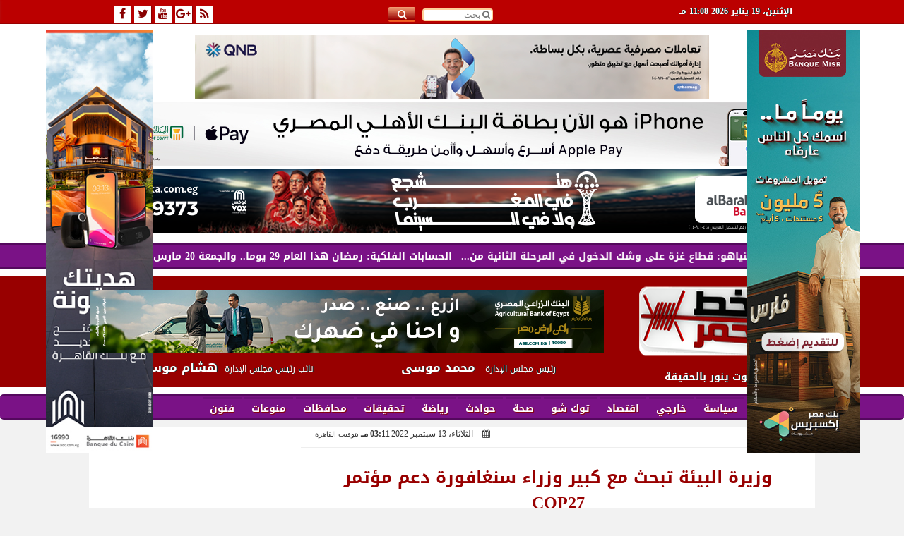

--- FILE ---
content_type: text/html; charset=UTF-8
request_url: https://www.khtahmar.com/289968
body_size: 33417
content:
<!DOCTYPE html><html dir="rtl" lang="ar" prefix="og: http://ogp.me/ns#"><head><meta name="viewport" content="width=device-width,minimum-scale=1,initial-scale=1"/><meta http-equiv="content-type" content="text/html; charset=UTF-8" charset="utf-8"><meta http-equiv="X-UA-Compatible" content="IE=edge,chrome=1"/><meta name="robots" content="INDEX, FOLLOW"/><meta name="googlebot" content="INDEX, FOLLOW"/><title>وزيرة البيئة تبحث مع كبير وزراء سنغافورة دعم مؤتمر COP27 | أخبار | خط أحمر</title><meta name="description" itemprop="description" content="التقت الدكتورة ياسمين فؤاد وزيرة البيئة والمنسق الوزارى ومبعوث موتمر المناخ cop27 مع تيو تشي هين كبير الوزراء والوزير التنسيقي للأمن القومى بدولة سنغافورة ورئي" /><meta name="keywords" content="أخبار مصر,أخبار اليوم,خط أحمر"><meta name="twitter:card" content="summary_large_image"></meta><meta name="twitter:title" property="og:title" itemprop="name" content="وزيرة البيئة تبحث مع كبير وزراء سنغافورة دعم مؤتمر COP27 | أخبار | خط أحمر"/><meta name="twitter:description" property="og:description" content=" التقت الدكتورة ياسمين فؤاد وزيرة البيئة والمنسق الوزارى ومبعوث موتمر المناخ cop27 مع تيو تشي هين كبير الوزراء والوزير التنسيقي للأمن القومى بدولة سنغافورة ورئي"/><meta property="og:image" name="twitter:image" itemprop="image" content="https://www.khtahmar.com/img/22/09/13/289968.jpg"/><meta property="og:image:secure_url" content="https://www.khtahmar.com/img/22/09/13/289968.jpg" /><meta property="og:image:width" content="512" /><meta property="og:image:height" content="512" /><meta name="twitter:image:alt" property="og:image:alt" content="خط أحمر" /><meta name="twitter:domain" content="khtahmar.com"/><meta name="twitter:site" content="@khtahmar"/><meta name="twitter:creator" content="@khtahmar"></meta><meta name="theme-color" content="#980000" /><meta property="og:type" content="article"/><meta property="og:locale" content="ar_AR"/><meta property="fb:app_id" content="2433838189983028" /><meta property="og:url" content="https://www.khtahmar.com/289968" /><meta name="author" content="خط أحمر" /><meta property="og:site_name" content="خط أحمر" /><meta property="article:section" content="أخبار" /><meta property="article:published_time" content="2022-09-13T15:11:32+00:00"/><script type="application/ld+json">{	"@context": "https://schema.org",	"@type": "WebPage",	"name": "وزيرة البيئة تبحث مع كبير وزراء سنغافورة دعم مؤتمر COP27 | أخبار | خط أحمر",	"description": " التقت الدكتورة ياسمين فؤاد وزيرة البيئة والمنسق الوزارى ومبعوث موتمر المناخ cop27 مع تيو تشي هين كبير الوزراء والوزير التنسيقي للأمن القومى بدولة سنغافورة ورئي",	"publisher": {"@type":"Organization","name":"خط أحمر","logo":{"@type":"ImageObject","url":"https://www.khtahmar.com/ix/GfX/logo.png"}},	"identifier": "https://www.khtahmar.com/289968",	"url": "https://www.khtahmar.com/289968"	}</script><script type="application/ld+json">{	"@context": "http://schema.org",	"@type": "NewsArticle",	"mainEntityOfPage": "https://www.khtahmar.com/289968",	"headline": "وزيرة البيئة تبحث مع كبير وزراء سنغافورة دعم مؤتمر COP27 | أخبار | خط أحمر",	"datePublished": "2022-09-13T15:11:32+00:00",	"dateModified": "2022-09-13T15:11:32+00:00",	"description": " التقت الدكتورة ياسمين فؤاد وزيرة البيئة والمنسق الوزارى ومبعوث موتمر المناخ cop27 مع تيو تشي هين كبير الوزراء والوزير التنسيقي للأمن القومى بدولة سنغافورة ورئي",	"author": {"@type": "Person", "name": "خط أحمر"},	"publisher": {"@type": "Organization", "name": "خط أحمر", "logo": {"@type": "ImageObject", "url": "https://www.khtahmar.com/ix/GfX/logo.png", "width": 100, "height": 60}},	"image": {"@type": "ImageObject", "url": "https://www.khtahmar.com/img/22/09/13/289968.jpg", "height": 800, "width": 450}	}</script><script type="application/ld+json">{	"@context": "https://schema.org",	"@type": "Organization",	"url": "https://www.khtahmar.com",	"name": "خط أحمر",	"logo": "https://www.khtahmar.com/ix/GfX/logo.png",	"description": "خط أحمر",	"sameAs": [	"https://www.facebook.com/khtahmar",	"http://twitter.com/khtahmar",	"https://www.youtube.com/channel/UCrLNPhMDFj5E3vhtxieyCsg"	]	}</script><link rel="dns-prefetch" href="//connect.facebook.net"/><link rel="shortcut icon" type="image/x-icon" href="favicon.ico"/><link rel="canonical" href="https://www.khtahmar.com/289968" /><style>@font-face {font-family:'Kufi'; font-style:normal; font-weight:400; font-display:swap; src:url(/font/kufi/DroidKufi-Regular.eot); src:url(/font/kufi/DroidKufi-Regular.eot?#iefix) format('embedded-opentype'), url(/font/kufi/DroidKufi-Regular.woff2) format('woff2'), url(/font/kufi/DroidKufi-Regular.woff) format('woff'), url(/font/kufi/DroidKufi-Regular.ttf) format('truetype');}@font-face {font-family:'Kufi'; font-style:normal; font-weight:700; font-display:swap; src:url(/font/kufi/DroidKufi-Bold.eot); src:url(/font/kufi/DroidKufi-Bold.eot?#iefix) format('embedded-opentype'), url(/font/kufi/DroidKufi-Bold.woff2) format('woff2'), url(/font/kufi/DroidKufi-Bold.woff) format('woff'), url(/font/kufi/DroidKufi-Bold.ttf) format('truetype'); font-display:swap;}@font-face{font-family:'FontAwesome';src:url('/font/fontawesome-webfont.eot?v=4.7.0');src:url('/font/fontawesome-webfont.eot?#iefix&v=4.7.0') format('embedded-opentype'),url('/font/fontawesome-webfont.woff2?v=4.7.0') format('woff2'),url('/font/fontawesome-webfont.woff?v=4.7.0') format('woff'),url('/font/fontawesome-webfont.ttf?v=4.7.0') format('truetype'),url('/font/fontawesome-webfont.svg?v=4.7.0#fontawesomeregular') format('svg');font-weight:normal;font-style:normal; font-display:swap;}.fa{display:inline-block;font:normal normal normal 14px/1 FontAwesome;font-size:inherit;text-rendering:auto;-webkit-font-smoothing:antialiased;-moz-osx-font-smoothing:grayscale}.fa-facebook-square:before{content:'\f082'}.fa-facebook:before{content:'\f09a'}.fa-twitter-square:before{content:'\f081'}.fa-twitter:before{content:'\f099'}.fa-youtube-square:before{content:'\f166'}.fa-youtube:before{content:'\f167'}.fa-google-plus-square:before{content:'\f0d4'}.fa-google-plus:before{content:'\f0d5'}.fa-rss-square:before{content:'\f143'}.fa-rss:before{content:'\f09e'}.fa-instagram:before{content:'\f16d'}.fa-tags:before{content:'\f02c';}.fa-calendar:before{content:'\f073';}.fa-calendar-o:before{content:'\f133';}.fa-clock:before{content:'\f017';}.fa-folder-open-o:before{content:'\f115';}.fa-print:before{content:'\f02f';}.fa-edit:before{content:'\f044';}.fa-external-link:before{content:'\f08e';}.fa-home:before {content:'\f015';}.fa-info-circle:before {content:'\f05a';}.fa-info:before {content:'\f129';}.fa-phone-square:before {content:'\f098';}.fa-phone:before {content:'\f095';}.fa-envelope-o:before {content:'\f003';}.fa-whatsapp:before {content:'\f232';}.fa-share-alt-square:before {content:'\f1e1';}.fa-share-alt:before {content:'\f1e0';} .fa-bars:before{content:'\f0c9';}.fa-bullhorn:before{content:'\f0a1';} .fa-search:before{content:'\f002';}.fa-map-marker:before{content:'\f041';}.fa-black-tie:before{content:'\f27e';}.fa-linkedin-square:before{content:'\f08c';}.fa-telegram:before{content:'\f2c6';}.fa-link:before{content:'\f0c1';}.fa-wikipedia-w:before{content:'\f266';}.fa-soundcloud:before{content:'\f1be';}.fa-language:before{content:'\f1ab';}.fa-spinner:before{content:'\f110';}.fa-newspaper-o:before{content:'\f1ea';}.fa-play:before{content:'\f04b';}.fa-camera:before{content:'\f030';}.fa-user-circle-o:before{content:'\f2be';}.fa-plus:before {content:'\f067';}.fa-minus:before {content:'\f068';}.fa-times:before {content:'\f00d';}.fa-television:before {content:'\f26c';}.fa-volume-up:before{content:'\f028';}.fa-file-audio-o:before{content:'\f1c7';}.fa-download:before{content:'\f019';}.fa-commenting:before{content:'\f27a';}.fa-commenting-o:before{content:'\f27b';}.fa-file-pdf-o:before{content:'\f1c1';}.fa-file-text:before{content:'\f15c';}.fa-file-text-o:before{content:'\f0f6';}.fa-check-square-o:before{content:'\f046';}.fa-chevron-circle-up:before{content:'\f139';}.fa-chevron-circle-down:before{content:'\f13a';}.fa-chevron-circle-right:before{content:'\f138';}.fa-chevron-circle-left:before{content:'\f137';}.fa-mobile:before{content:'\f10b';}.fa-2x {font-size:2em;}.fa-fw {width:1.29em; text-align:center;}.fa-flip-horizontal {-ms-filter:'progid:DXImageTransform.Microsoft.BasicImage(rotation=0, mirror=1)'; -webkit-transform:scale(-1, 1); -ms-transform:scale(-1, 1); transform:scale(-1, 1);}.fa-spin {-webkit-animation:fa-spin 2s infinite linear; animation:fa-spin 2s infinite linear;} .fa-pulse {-webkit-animation:fa-spin 1s infinite steps(8); animation:fa-spin 1s infinite steps(8);} .fa-spin-hover:hover {-webkit-animation:fa-spin 1s infinite linear; animation:fa-spin 1s infinite linear;}@-webkit-keyframes fa-spin {0% {-webkit-transform:rotate(0deg); transform:rotate(0deg);} 100% { -webkit-transform:rotate(359deg); transform:rotate(359deg);}}@keyframes fa-spin {0% {-webkit-transform:rotate(0deg); transform:rotate(0deg);} 100% {-webkit-transform:rotate(359deg); transform:rotate(359deg);}} article {}article h1 {font:bold 1.5em/1.5em Kufi, Traditional Arabic; margin:1em 0.5em; padding:0 0.5em; text-align:center;}article h2 {font:bold 1.25em/1.25em Kufi, Traditional Arabic; margin:0.5em; padding:0 0.5em;}article h3 {font:bold 0.85em/1em Kufi, Traditional Arabic; margin:1em; padding:0 1.0em;}article h3.article {float:right;} article h3.article img {width:125px;}article h1.title {clear:both;}article p {text-indent:0.5em;}article a {font-weight:bold; border-bottom:1px dotted #eeeeee;}article a:hover {border-color:#bbbbbb;}article iframe {width:100%; max-width:100%; margin:0 auto !important;}article time {font:normal 12px/12px tahoma;}article time.meta {color:transparent; position:absolute;}article ul {margin:0.5em 1em; padding:0.5em 1em; list-style:circle;}article .artinfo {display:block; border:1px solid #EEEEEE; border-width:1px 0px; padding:3px 0px; font:normal 12px tahoma; overflow:hidden;}article .artinfo i.fa {padding:0px 10px;}article .artinfo time {display:block; padding:10px 0px 5px; color:#333333; }article .artinfo b.cat a {color:#BB0000; font:normal 12px tahoma;}article .artinfo.tags a {font:normal 12px/20px tahoma; color:#555555; text-decoration:none; display:inline-block; text-decoration:none; padding:3px 8px; border:1px solid #DEDEDE; -webkit-border-radius:3px; -moz-border-radius:3px; border-radius:3px; cursor:pointer; border-color:#dedede #d8d8d8 #d3d3d3; text-shadow:0 1px 0 #fff; -webkit-box-shadow:0 1px 1px #eaeaea, inset 0 1px 0 #fbfbfb; -moz-box-shadow:0 1px 1px #eaeaea, inset 0 1px 0 #fbfbfb; box-shadow:0 1px 1px #eaeaea, inset 0 1px 0 #fbfbfb; -webkit-transition:all ease-in-out 0.2s; -moz-transition:all ease-in-out 0.5s; -o-transition:all ease-in-out 0.5s; transition:all ease-in-out 0.5s; background:#ffffff; background:-moz-linear-gradient(top, #ffffff 0%, #f6f6f6 47%, #ededed 100%); background:-webkit-gradient(linear, left top, left bottom, color-stop(0%,#ffffff), color-stop(47%,#f6f6f6), color-stop(100%,#ededed)); background:-webkit-linear-gradient(top, #ffffff 0%,#f6f6f6 47%,#ededed 100%); background:-o-linear-gradient(top, #ffffff 0%,#f6f6f6 47%,#ededed 100%); background:-ms-linear-gradient(top, #ffffff 0%,#f6f6f6 47%,#ededed 100%); background:linear-gradient(top, #ffffff 0%,#f6f6f6 47%,#ededed 100%);}article .artinfo.tags a:before {content:"\020 \020 \020 \0BB \020"; color:#666666;}article .artinfo .tsource a img {float:right;}article .HSource {margin:5px auto; padding:5px; text-align:center; background:-moz-linear-gradient(top,rgba(255,255,255,1) 0%, rgba(255,255,255,0) 100%); background:-webkit-linear-gradient(top,rgba(255,255,255,1) 0%,rgba(255,255,255,0) 100%); background:linear-gradient(to bottom,rgba(255,255,255,1) 0%,rgba(255,255,255,0) 100%); filter:progid:DXImageTransform.Microsoft.gradient( startColorstr='#ffffff', endColorstr='#00ffffff',GradientType=0 );}article .HSource a img {vertical-align:middle;}article .social {display:block; padding:2px 25px; text-align:left;}article .artiframe {margin:0 auto; text-align:center; max-width:700px;}article .artiframe iframe {margin:0 auto;}article .artiframe .twitter-video {margin:0 auto !important; text-align:center !important;}article > div {font-family:Arial; font-size:1.5em; line-height:1.5em; margin:0px; padding:0px;}article > div > p {margin:0.1em 0.5em; padding:0.1em 0.5em; text-align:justify;}article > div > p > img {display:block; margin:5px auto; max-width:100%;}article aside {display:block; margin:0px 10px; padding:5px 0px 0px; background:#F0F0F0; width:100%; text-align:center;}article aside h2 {color:#FFFFFF; background:#000000; margin:0px;}article figure {font-family:'Kufi', Arial, sans-serif; text-align:center;}article figure figcaption {text-align:center; font:normal 12px tahoma;}article aside amp-img, article aside img {margin:0 auto; display:block; max-width:240px;}article amp-img, article img {max-width:100%;}article address {margin:5px; padding:5px; display:inline-block;}article bdi {font-style:normal; font-weight:bold;}article .content_336x280_ad {display:block; margin:0 auto; width:336px; height:280px;}article .photoalbum {max-width:700px; margin:0px auto; border:5px solid #ffffff; background-color:#ffffff;}article .photoalbum .albthumbs {display:grid; grid-template-columns:repeat(5, 1fr); grid-gap:5px; margin:5px 0px 10px;}article .photoalbum .panel-main img, article .photoalbum .albthumbs img {width:100%; height:auto; margin:0 auto;}article .photoalbum .albthumbs img {width:auto !important; max-width:150px; max-height:75px; cursor:pointer;}article .pdf {margin:1em auto; padding:1em; width:75%; text-align:center; box-shadow:0px 0px 10px rgba(0,0,0,0.5);}article ins.adsbygoogle {max-width:100%;}article #topic_content .topic_inlink {display:none; border:2px solid #980000; border-width:2px 0px; margin:5px auto; padding:2px 5px;}article #topic_content .topic_inlink h4 {margin:0; padding:0; font:normal 12px/16px tahoma; text-align:center;}article #topic_content .topic_inlink ul {list-style-type:none; margin:0px; padding:0px;}article #topic_content .topic_inlink ul li {display:none;}article #topic_content .topic_inlink ul li:first-child {display:block;}article #topic_content .topic_inlink ul li a {display:block; overflow:hidden;}article #topic_content .topic_inlink ul li a img {width:90px; float:right;}article #topic_content blockquote {background:#f9f9f9; border-right:10px solid #ccc; margin:0.5em 10px; padding:0.5em 10px; quotes:"“" "”" "‘" "’";}article #topic_content blockquote:before {color:#ccc; content:open-quote; font-size:4em; line-height:0.1em; margin-left:0.25em; vertical-align:-0.4em;}article #topic_content blockquote:after {color:#ccc; content:close-quote; font-size:4em; line-height:0.1em; margin-right:0.25em; vertical-align:-0.4em;}article #topic_content blockquote p {margin:0.25em;}article .infoline {width:100%; background:#ffffff; margin:0px 0px 20px 0px; border-top:3px solid #CC0000; box-shadow:0px 2px 6px rgba(0,0,0,0.25);}article .infoline b {display:inline-block; padding-right:1em;}article .infoline b label {cursor:pointer;}article .infoline b a {border:none; background:transparent url(ix/GfX/icn.png) no-repeat center right; padding-right:40px; font:bold 0.8em/1em Kufi;}article .banner .w320, article .banner .w320 iframe {border:none; padding:0px; margin:0px auto; width:320px !important;}article .banner .w336, article .banner .w336 iframe {border:none; padding:0px; margin:0px auto; width:336px !important;}.fb_iframe_widget_fluid_desktop iframe {width:100% !important;}.inarticle {overflow:hidden;}.inarticle a {display:inline-block; margin:0 auto 10px; text-align:center;}twitter-widget {margin:0 auto;}@keyframes fadeIn { to { opacity:1;}}article .photoalbum .fade-in { opacity:0; animation:fadeIn 0.5s ease-in 1 forwards;}.fixed-height-container {position:relative; width:100%; height:300px;}amp-img.contain img {object-fit:contain;}.closelightbox {font:bold 2em/1em Traditional Arabic; margin:5px; padding:5px; z-index:999; overflow:hidden; position:absolute; cursor:pointer;}section {}section h2, section h4 {font:bold 1.0em/2em Kufi; margin:2px 0px; padding:0 15px; clear:both; background:#F9F9F9; color:#000000; text-shadow:0px 0px 0px #FFFFFF; border:1px solid #333333; border-width:0px 10px 1px 0px;}section h3 {font:bold 1.0em/2em 'Traditional Arabic'; margin:2px 0px; padding:0 15px; clear:both; background:#EEEEEE; color:#000000; text-shadow:0px 0px 0px #FFFFFF; border:1px solid #333333; border-width:0px 10px 1px 0px;}section.related {overflow:hidden;}section.related ul {margin:0px 5px; padding:0px 5px;}section.related ul li {overflow:hidden;}section.related ul li a {display:block; font:bold 0.8em/1.75em Kufi; overflow:hidden; -moz-transition:all 0.3s ease-in; -webkit-transition:all 0.3s ease-in; transition:all 0.3s ease-in;}section.related ul li a img {float:right; margin:1px; padding:1px; width:120px; height:65px; border:1px solid #333333; -moz-transition:all 0.3s ease-in; -webkit-transition:all 0.3s ease-in; transition:all 0.3s ease-in;}section ol {margin:0px 5px; padding:0px 5px;}section ol li {overflow:hidden;}section ol li a {display:block; font:bold 0.95em/1.40em 'Arial'; overflow:hidden; -moz-transition:all 0.3s ease-in; -webkit-transition:all 0.3s ease-in; transition:all 0.3s ease-in;}section ol li a:hover {background:#EEEEEE;}section ol li a img {float:right; margin:1px; padding:1px; width:120px; height:65px; border:1px solid #333333; -moz-transition:all 0.3s ease-in; -webkit-transition:all 0.3s ease-in; transition:all 0.3s ease-in;}section ol li a:hover img {background:#EEEEEE;}article div.sharetable {direction:ltr; display:table; width:100%; table-layout:fixed; margin:0px; padding:0px; max-height:48px; overflow:hidden;}article div.sharetable > a {display:table-cell; width:2%; color:#ffffff; text-align:center; border:1px solid #ffffff; border-width:0px 1px; overflow:hidden;}article div.sharetable > a:hover {opacity:0.5;}article div.sharetable > a.fb {background-color:#3b5999;}article div.sharetable > a.tw {background-color:#00aced;}article div.sharetable > a.gp {background-color:#d34836;}article div.sharetable > a.em {background-color:#eeeeee;}article div.sharetable > a.wt {background-color:#57c93e;}article div.sharetable > a.pn {background-color:#cb2027;}article div.sharetable > a.pr {background-color:#666666;}article div.sharetable > a i.fa {}div.MobileShareBar {margin:5px 0px; max-width:100%; overflow:hidden;}div.MobileShareBar ul {margin:0px; padding:0px;}div.MobileShareBar ul li {display:block; margin:0px; padding:0px; border:none; float:right; list-style-type:none; padding-right:1%; text-align:center;}div.MobileShareBar ul li.tw {}div.MobileShareBar ul li.fb {}div.MobileShareBar ul li.gp {}div.MobileShareBar ul li iframe {float:right; z-index:1;}div.MobileShareBar ul li:hover iframe {float:right; z-index:1;}div.MobileShareBar ul li div {margin:0px; padding:0px; line-height:0px; right:5px; overflow:hidden;}ul.keys {}ul.keys li {line-height:1.5em;}ul.keys li a {text-align:center; font:normal 0.75em/1em Kufi; border-bottom:1px solid #980000;}ul.keys li a:hover {color:#980000;}ul.keys li a b {display:block; background:#980000; color:#FFFFFF; padding:0.5em 1em; font-size:0.75em; line-height:1.0em;}ul.keys li a:hover b {}article .keyarticles {background:#EEEEEE; border:1px solid #CCCCCC; box-shadow:1px 1px 1px #CCCCCC;}article .keyarticles h4 {margin:10px 0px 0px; padding:0px; font:bold 0.75em/1.5em Kufi; background:#CCCCCC; border:1px solid #BBBBBB; border-width:1px 0px;}article .keyarticles ul {margin:0px; list-style:none;}article .keyarticles ul li {margin-bottom:5px; font:normal 0.65em/1.25em Kufi; overflow:hidden;}article .keyarticles ul li:nth-child(n+4) {display:none;}article .keyarticles ul li a {}article .keyarticles ul li a img {width:80px; height:60px !important; float:right; padding-left:1em;}@media (min-width:478px) {article .artinfo time {padding:0px 20px; float:left;}article aside {width:300px; float:left;}}@media (min-width:730px) {article .content_336x280_ad {margin:30px 10px 0px 0px; float:left;}ul.keys li a b {display:inline-block;}section.related ul li {width:49%; float:right;}section ol li {width:49%; float:right;}section ol li:nth-child(even) {float:left;}.inarticle a img {max-width:100%;}.inarticle a:nth-child(odd) {float:right;}.inarticle a:nth-child(even) {float:left;}} :root {--COLOR1:#980000;} html {scroll-behavior:smooth;} ::-webkit-scrollbar {width:16px;} ::-webkit-scrollbar-track {background:#f1f1f1; -webkit-box-shadow:inset 0 0 6px rgba(0,0,0,0.3);} ::-webkit-scrollbar-thumb {background:#980000; outline:1px solid slategrey; } ::-webkit-scrollbar-thumb:hover {background:#BB0000; border-radius:6px; } body {margin:0 auto; cursor:default;} a {text-decoration:none; color:#000000;} ul {margin:0px; padding:0px; list-style:none;} h1, h2, h3, h4, h5, h6, select, label {font-family:'Kufi', Arial, sans-serif;} figcaption, figure, main {display:block;} dfn {display:none;} fieldset {border:none;} ins.adsbygoogle[data-ad-status='unfilled'] {display:none !important;} .clear {clear:both;} .rtl {direction:rtl;} .ltr {direction:ltr;} .left {text-align:right;} .right {text-align:right;} .center {text-align:center;} .relative {position:relative;} .absolute {position:absolute;} .fixed {position:fixed;} .floatR {float:right;} .floatL {float:left;} .floatN {float:none;} .displayblock {display:block;} .th000 {max-width:1030px; margin:0 auto;} .th012 {max-width:1200px; margin:0 auto;} .th00 {max-width:100%; margin:0 auto;}.clr {color:#980000;} .xsel {-webkit-touch-callout:none; -webkit-user-select:none; -khtml-user-select:none; -moz-user-select:none; -ms-user-select:none; user-select:none;} .m0 {margin:0px;} .mbot10 {margin-bottom:10px;} .mtop5 {margin-top:5px;} .mtop10 {margin-top:10px;} .mb4 {margin-bottom:2rem;} .m0a {margin:0 auto;} .m0i {margin:0px !important;} .p0i {padding:0px !important;} .ptop20 {padding-top:20px;} .mbot10i {margin-bottom:10px !important;}.left-0 {left:0;} .right-0 {right:0;} .bottom-0 {bottom:0;} .top-0 {top:0;}.hidden {display:none;} .hiddeni {display:none !important;} .showLG {display:none;} .showSM {display:block;} .banner {direction:ltr; margin:0 auto; text-align:center; overflow:hidden; font-size:1em; line-height:1em; width:100%; } .banner a {display:block; line-height:0%;} .banner a img {max-width:100%;} .banner div {margin:0 auto;} .banner iframe {width:auto;} .lineheight3 {line-height:3em;}.line-height-1{line-height:1rem}.line-height-2{line-height:1.125rem}.line-height-3{line-height:1.5rem}.line-height-4{line-height:2rem} .YR {opacity:0;} .animate {moz-transition:all 0.5s; -webkit-transition:all 0.5s; transition:all 0.5s; -webkit-transition:all 0.5s ease-in-out; -o-transition:all 0.5s ease-in-out; -ms-transition:all 0.5s ease-in-out; transition:all 0.5s ease-in-out;} .blink_me {animation:blinker 1s linear infinite;} @keyframes blinker {50% {opacity:0;}} .WAITcss {visibility:hidden; animation:waitcss 0s 2s forwards;} .WAITcss0 {visibility:hidden; animation:waitcss 0s 0s forwards;} .WAIT3 {-webkit-animation:WAIT3 3s forwards; -moz-animation:WAIT3 3s forwards; -o-animation:WAIT3 3s forwards; animation:WAIT3 3s forwards;} @keyframes waitcss {to {visibility:visible; } } @-webkit-keyframes WAIT3 {0% {opacity:0; } 100% {opacity:1; }} @-moz-keyframes WAIT3 {0% {opacity:0; } 100% {opacity:1; }} @-o-keyframes WAIT3 {0% {opacity:0; } 100% {opacity:1; }} @keyframes WAIT3 {0% {opacity:0; } 100% {opacity:1; }} .dark-mode {background-color:#18212b; color:white;} header, footer, #site {margin:0 auto; clear:both;} header, footer {font-family:'Kufi', Arial, sans-serif;} header #HLvA, header #HLvB, header #HLvC, header #HLvD {clear:both;} header #HLvA #HLvAL {margin:0 auto; width:200px; height:36px;} header #HLvA #HLvAR {width:100%; height:36px; text-align:center;} header #HLvB #HLvBR {text-align:center;} header #HLvD {margin:5px auto; height:32px; -webkit-border-radius:5px; -moz-border-radius:5px; border-radius:5px; overflow:hidden;} footer #FLvA, footer #FLvB, footer #FLvC {clear:both; overflow:hidden;} footer #FLvB #FLvBR {text-align:center;} footer #FLvC {text-align:center; color:#FFFFFF;} #HDFix {position:fixed; top:-1px; width:100%; z-index:9; height:32px; background:#980000;} #HDFix h5 {margin:0 auto; text-align:center;} #HDFix > h5 > label {float:right; color:#FFFFFF; background:#980000; z-index:999; display:block; position:relative; width:32px; height:32px; top:0; left:0; cursor:pointer; -moz-transition:all 0.3s ease-in; -webkit-transition:all 0.3s ease-in; transition:all 0.3s ease-in;} #HDFix > h5 > label:hover, #HDFix > h5 > label:active {-webkit-transform:scaleX(-1); transform:scaleX(-1);} #HDFix > h5 > label.fetch {float:left;} #HDFix h5 a img {max-height:32px;} .mobilesidemenu {width:0; float:right;} .mobilesidemenu, .mobilesidemenu * {-moz-box-sizing:border-box; box-sizing:border-box;} .mobilesidemenu input[type="checkbox"] {position:absolute; left:0; top:0; visibility:hidden;} .mobilesidemenu nav {margin:0; padding:5px; position:fixed; border-right:1px solid gray; font:bold 14px Verdana; width:280px; height:100%; opacity:0.25; left:-280px; top:0; z-index:10000; -webkit-transform:translate3d(0, 0, 0); transform:translate3d(0, 0, 0); -webkit-transition:all 750ms cubic-bezier(0.68, -0.55, 0.265, 1.55); transition:all 750ms cubic-bezier(0.68, -0.55, 0.265, 1.55);; background:#FFFFFF;} .mobilesidemenu nav li h1, .mobilesidemenu nav li h3 {margin:0px; padding:0px; font-size:1em;} .mobilesidemenu ul {list-style:none; margin:0; padding:0; width:100%; height:100%; overflow-y:scroll;} .mobilesidemenu ul::-webkit-scrollbar {width:0px; background:transparent;} .mobilesidemenu ul::-webkit-scrollbar-thumb {background:#FF0000;} .mobilesidemenu li {} .mobilesidemenu li a, .mobilesidemenu li form {display:block; text-decoration:none; font-size:1.4em; border-left:8px solid gray; border-bottom:1px solid #c1c1c1; color:#3b3b3b; margin:0; padding:12px;} .mobilesidemenu li a:hover {background:black; color:white;} .mobilesidemenu li form {margin:0px; padding:2px 0px 6px; text-align:center;} .mobilesidemenu li form input[type="text"] {width:70%; padding:4px; font:normal 12px "Tahoma, FontAwesome";} .mobilesidemenu ul li:first-child a {text-align:center} .mobilesidemenu ul li:first-child a img {max-height:32px; max-width:100px;} .mobilesidemenu ul li.SocialNetworks {text-align:center;} .mobilesidemenu ul li.SocialNetworks a {display:inline-block; border:none; padding:2px 10px;} .mobilesidemenu nav label {cursor:pointer; position:absolute; text-transform:lowercase; right:0; top:0; -moz-border-radius:0 0 0 40px; -webkit-border-radius:0 0 0 40px; border-radius:0 0 0 40px; width:40px; height:30px; background:black; box-shadow:0 0 5px gray; text-align:center;} .mobilesidemenu nav label::after {content:"x"; color:white; display:block; font-size:16px; margin-top:2px; margin-left:6px; -moz-transition:all 0.3s ease-in; -webkit-transition:all 0.3s ease-in; transition:all 0.3s ease-in;} .mobilesidemenu .overlay {position:fixed; width:100%; height:100%; left:0; top:0; opacity:.6; background:black; z-index:1001; visibility:hidden;} .mobilesidemenu .overlay label {width:100%; height:100%; position:absolute;} .mobilesidemenu nav label:hover::after {-moz-transform:rotatey(180deg); -ms-transform:rotatey(180deg); -webkit-transform:rotatey(180deg); transform:rotatey(180deg);} .mobilesidemenu input[type="checkbox"]:checked ~ label {border-color:transparent;} .mobilesidemenu input[type="checkbox"]:checked ~ label::before {transform:rotate(-45deg);} .mobilesidemenu input[type="checkbox"]:checked ~ label::after {transform:rotate(45deg);} .mobilesidemenu input[type="checkbox"]:checked ~ nav {left:0; opacity:1;} .mobilesidemenu input[type="checkbox"]:checked ~ div.overlay {visibility:visible;} .button {background-color:#980000; border:none; color:white; padding:15px 32px; text-align:center; text-decoration:none; display:inline-block; font-size:16px; margin:4px 2px; cursor:pointer;} .animax {-webkit-animation-duration:1s; animation-duration:1s; -webkit-animation-fill-mode:both; animation-fill-mode:both;} .salaty {text-align:center; font:normal 12px/16px tahoma;} .salaty .select select {margin:0 auto; width:90%; text-align:center; text-align-last:center; font:normal 12px/16px tahoma; background-color:#980000; color:#FFFFFF;} .salaty .select option {text-align:center;} .salaty fieldset {margin:0 auto; width:200px;} .salaty fieldset > div {margin:-2em 0 0 0;} .salaty fieldset div {border:1px solid transparent;} .salaty fieldset div.now {border-color:#980000;} .salaty fieldset legend {display:block; width:100%; max-width:160px; font:bold 1em/2em Kufi; background:#980000; color:#fff; margin:0 auto; text-align:center; transform-origin:100% 0%; transform:rotate(-90deg); } .salaty fieldset legend img {transform:rotate(90deg);} .salaty fieldset b, .salaty fieldset code {width:70px; display:inline-block;} .salaty fieldset b {text-align:left; line-height:2em;} .salaty fieldset code {text-align:center;} table {border-collapse:collapse; width:90%; margin:0 auto;} table td, table th {border:1px solid #ddd; padding:8px;} table tr:nth-child(even){background-color:#f2f2f2;} table tr:hover {background-color:#ddd;} table th {padding-top:12px; padding-bottom:12px; text-align:center; background-color:#980000CC; color:white;} div.services table {border-collapse:collapse; width:100%;} div.services table caption {font:bold 12px tahoma; background-color:#fed09a;} div.services table tr:nth-child(even) {background-color:#fed09a;} div.services table th {background-color:#980000; color:white;} div.services table td {font:normal 12px/12px tahoma;} #WebSitePoll, #WebSitePoll a {font:normal 1em/2em Kufi;} .Poll {margin-bottom:1em;} .Poll h2, .Poll h3 {margin:0px; padding:0px; font:bold 1.25em/2em Kufi;} .Poll ul {padding:0;} .Poll ul li {margin:0; padding:0; font:normal 14px tahoma; text-shadow:0px 1px 1px #999999; list-style-type:none; height:auto !important; width:100% !important;} .Poll ul li:hover {background:#FAFAFA;} .Poll ul li div.bar{background-color:#F4F4F4; border:1px dashed #F1F1F1; -webkit-border-radius:10px; -moz-border-radius:10px; border-radius:10px;} .Poll ul li span {font:normal 12px tahoma; float:left;} .Poll ul li hr {margin:0; padding:0; color:#a00; background-color:#a00; height:12px; border:0; box-shadow:1px 1px 1px #AAAAAA; -webkit-border-radius:10px; -moz-border-radius:10px; border-radius:10px;} .Poll ul li.selected hr {color:#c00; background-color:#c00; box-shadow:1px 1px 1px #333333;} .Poll input[type="radio"] {display:none;} .Poll label {display:block; cursor:pointer; padding:0.25em 1em; font:normal 1em/2em Kufi; -webkit-transition-duration:0.5s; -moz-transition-duration:0.5s; -o-transition-duration:0.5s; transition-duration:0.5s;} .Poll input[type="radio"]:checked + label {background-color:#00CC00; -webkit-border-radius:5px; -moz-border-radius:5px; border-radius:5px;} .Poll button {margin:0px auto; padding:0px; display:block; font:bold 1.25em/2em Arial; position:relative; background-color:#4CAF50; border:none; color:#FFFFFF; width:200px; text-align:center; -webkit-transition-duration:0.4s; transition-duration:0.4s; text-decoration:none; overflow:hidden; cursor:pointer;} .Poll button:after {content:""; background:#f1f1f1; display:block; position:absolute; padding-top:300%; padding-left:350%; margin-left:-20px !important; margin-top:-120%; opacity:0; transition:all 0.8s;} .Poll button:active:after {padding:0; margin:0; opacity:1; transition:0s;} .webform {margin:10px 5px; background:#F9F9F9; padding:10px 5px; box-shadow:0 0 20px 0 rgba(0, 0, 0, 0.2), 0 5px 5px 0 rgba(0, 0, 0, 0.24); font-size:1em;} .webform form {margin:10px auto;} .webform form input[type="text"], .webform form input[type="email"], .webform form input[type="tel"], .webform form input[type="url"], .webform form textarea, .webform form button[type="submit"] {font:normal 1em/1em Kufi;} .webform form fieldset {text-align:center; border:medium none !important; margin:0px auto; padding:0; width:90%;} .webform form input[type="text"], .webform form input[type="email"], .webform form input[type="tel"], .webform form input[type="url"], .webform form textarea {margin:0 auto; width:90%; border:1px solid #ccc; background:#FFF; margin:0 0 5px; padding:10px;} .webform form input[type="text"]:hover, .webform form input[type="email"]:hover, .webform form input[type="tel"]:hover, .webform form input[type="url"]:hover, .webform form textarea:hover {-webkit-transition:border-color 0.3s ease-in-out; -moz-transition:border-color 0.3s ease-in-out; transition:border-color 0.3s ease-in-out; border:1px solid #aaa;} .webform form textarea {height:100px; max-width:100%; resize:none;} .webform form button[type="submit"] {cursor:pointer; width:20%; border:none; background:#980000; color:#FFF; margin:0px; padding:10px 20px; font-size:1.5em; -webkit-transition:background 0.3s ease-in-out; -moz-transition:background 0.3s ease-in-out; transition:background-color 0.3s ease-in-out;} .webform form button[type="submit"]:hover {background:#BB0000;} .webform form button[type="submit"]:active {box-shadow:inset 0 1px 3px rgba(0, 0, 0, 0.5);} .webform form input:focus, .webform form textarea:focus {outline:0; border:1px solid #aaa;} .webform form input.email {position:fixed; left:-9000px;} .pagination {direction:rtl; display:inline-block;} .pagination a {color:black; float:right; padding:8px 16px; text-decoration:none; border:1px solid #ddd;} .pagination a.active {background-color:#980000; color:white; border:1px solid #980000;} .pagination a.nactive {color:#CCCCCC; border:1px solid #CCCCCC; cursor:not-allowed;} .pagination a:hover:not(.active) {background-color:#ddd;} .pagination a:first-child {border-top-right-radius:5px; border-bottom-right-radius:5px;} .pagination a:last-child {border-top-left-radius:5px; border-bottom-left-radius:5px;} .tocicn {clear:both; overflow:hidden;} .tocicn ul li {float:right;} .tocicn ul li a img {width:48px; height:48px;} .animated {-webkit-animation-duration:1s; animation-duration:1s; -webkit-animation-fill-mode:both; animation-fill-mode:both;} .animated.infinite {-webkit-animation-iteration-count:infinite; animation-iteration-count:infinite;} .animated.hinge {-webkit-animation-duration:2s; animation-duration:2s;} @-webkit-keyframes pulse {0% {-webkit-transform:scale3d(1, 1, 1); transform:scale3d(1, 1, 1); } 50% {-webkit-transform:scale3d(1.05, 1.05, 1.05); transform:scale3d(1.05, 1.05, 1.05); } 100% {-webkit-transform:scale3d(1, 1, 1); transform:scale3d(1, 1, 1); }} @keyframes pulse {0% {-webkit-transform:scale3d(1, 1, 1); transform:scale3d(1, 1, 1); } 50% {-webkit-transform:scale3d(1.05, 1.05, 1.05); transform:scale3d(1.05, 1.05, 1.05); } 100% {-webkit-transform:scale3d(1, 1, 1); transform:scale3d(1, 1, 1); }} .pulse {-webkit-animation-name:pulse; animation-name:pulse;} .w3-animate-fading{animation:fading 10s infinite}@keyframes fading{0%{opacity:0}50%{opacity:1}100%{opacity:0}} .w3-animate-opacity{animation:opac 0.8s}@keyframes opac{from{opacity:0} to{opacity:1}} .w3-animate-top{position:relative;animation:animatetop 0.4s}@keyframes animatetop{from{top:-300px;opacity:0} to{top:0;opacity:1}} .w3-animate-left{position:relative;animation:animateleft 0.4s}@keyframes animateleft{from{left:-300px;opacity:0} to{left:0;opacity:1}} .w3-animate-right{position:relative;animation:animateright 0.4s}@keyframes animateright{from{right:-300px;opacity:0} to{right:0;opacity:1}} .w3-animate-bottom{position:relative;animation:animatebottom 0.4s}@keyframes animatebottom{from{bottom:-300px;opacity:0} to{bottom:0;opacity:1}} .w3-animate-zoom {animation:animatezoom 0.6s}@keyframes animatezoom{from{transform:scale(0)} to{transform:scale(1)}} .w3-animate-input{transition:width 0.4s ease-in-out}.w3-animate-input:focus{width:100%!important} #Go2Top {position:fixed; z-index:9999; bottom:-96px; right:4px; border:none; outline:none; background-color:#980000; color:#FFFFFF; cursor:pointer; padding:15px; border-radius:10px; font-size:1.5em; opacity:0.75; -webkit-transition:all .5s; transition:all .5s;} #Go2Top:hover {background-color:#33333350;} #AshFix, .AshFix {position:fixed; z-index:9999; bottom:0px; left:0px; right:0px; text-align:center; max-width:300px; max-height:252px; overflow:hidden; transition:all 0.5s ease;} #AshFix #AshFixSVG {display:none;}#AshFixSVG a.AniMe {display:inline-block; float:right; background:rgb(0, 0, 0, 0.5); border-radius:50% 50% 0px 0px; padding:0px 5px;} @media only screen and (max-width:800px) {#AshFix #AshFixSVG {display:block;}} .SkyAd {display:none; z-index:999 !important;} .SkyAdFix {position:fixed !important; top:5px !important;} .FixAdv160 {display:none; width:160px; height:600px; text-align:center; overflow:hidden;} .FixAdv160 img {max-width:160px; max-height:600px;}.modal {position:fixed; z-index:1; left:0; width:100%; height:100%; overflow:auto; background-color:rgb(0,0,0); background-color:rgba(0,0,0,0.4); top:-100%; opacity:0; transition:top 0.4s, opacity 0.4s;} .modal.show {top:0; opacity:1; z-index:999;} .modal-default-close {color:#FFFFFF; float:left; padding:0.5em 0px; font-size:3em; font-weight:bold;} .modal-default-close:hover, .modal-default-close:focus {color:#000000; text-decoration:none; cursor:pointer;} .modal-header {padding:2px 16px; background-color:#980000; color:white; font:normal 1em/2em Kufi;} .modal-body {padding:2px 16px; font-family:'Traditional Arabic', 'Microsoft Uighur'; font-size:1.5em; line-height:2em; text-align:justify;} .modal-footer {padding:2px 16px; background-color:#980000; color:white; font:normal 1em/1em Kufi;} .modal-footer h3 a {color:#ffffff;} .modal-footer h3 a:hover {color:#cccccc;} .modal-content {width:90%; position:relative; background-color:#fefefe; margin:5% auto; padding:0.1em; border:1px solid #888; box-shadow:0 4px 8px 0 rgba(0,0,0,0.2),0 6px 20px 0 rgba(0,0,0,0.19);} .modal-body article p {text-indent:1.5em;}@media (min-width:468px) { #HDFix {display:none;} header #HLvA #HLvAL {float:left;} header #HLvA #HLvAR {float:right; width:calc(100% - 170px);} } @media (min-width:768px) { #Go2Top {right:24px;} .modal-content {width:60%; padding:1em;} } @media (min-width:992px) { header #HLvB #HLvBR {width:260px; float:right;} header #HLvB #HLvBL {width:730px; float:left;} header #HLvB #HLvBlogo {float:right; text-align:center; width:calc(100% - 730px);} header #HLvB #HLvBbnr {float:left; width:728px;} footer #FLvB #FLvBR {width:260px; float:right;} footer #FLvB #FLvBL {width:730px; float:left;} .WrapperSky {margin:0 auto; padding:0px 10px; width:calc(100% - 320px); max-width:1200px;} .FixAdv160 {display:block; position:fixed; top:0px;} #FixAdv160R {float:right; margin-right:-780px; right:51%;} #FixAdv160L {float:left; margin-left:-775px; left:51%;} .SkyAd {width:120px; height:600px; top:200px; z-index:1;} .SkyAdR {right:50%; margin-right:calc(-120px - (1032px/2) - 96px);} .SkyAdL {left:50%; margin-left:calc(-120px - (1032px/2) - 96px);} } @media (min-width:1092px) { #HDFix {max-width:1200px;} .SkyAdR {margin-right:calc(-120px - (1092px/2) - 96px);} .SkyAdL {margin-left:calc(-120px - (1092px/2) - 96px);} } @media (min-width:1200px) { .SkyAd {width:120px; height:600px; top:200px;} .SkyAdR {margin-right:calc(-60px - (1200px/2) - 96px);} .SkyAdL {margin-left:calc(-60px - (1200px/2) - 96px);} } @media (min-width:1350px) { .SkyAd {display:block; width:160px;} } @media (min-width:1500px) { .WrapperSky {width:calc(100% - 200px);} } header #HLvA {margin-top:32px;} header #HLvB #HLvBR {text-align:center;} .px2 {padding-left:1rem; padding-right:1rem;} .py2 {padding-top:1rem; padding-bottom:1rem;} #site {overflow:hidden;} #site #sTOC, #site #sBDY, #site #sFLA {background:#FFFFFF;} #sFLA {overflow:hidden;} #site .FixAds160 {width:160px; height:600px; z-index:0; text-align:center; overflow:hidden; display:none;} #site .FixAds160 a img {max-width:160px;} #site #FixAds160R {float:right;} #site #FixAds160L {float:left;} #site #FixAds300 {width:300px; height:600px; text-align:center; overflow:hidden; float:left;} .FixdAds160 {width:160px; height:600px; text-align:center; overflow:hidden;} #FixdAds160R {float:right;} #FixdAds160L {float:left;} header #CEOEIC {} header #CEOEIC span {display:block; text-align:center;} header #CEOEIC span i {padding:0px 5px; font:normal 1em/2em Arial;} header #CEOEIC span b {font:bold 1em/2em Arial;} .sxn {} .sxn h1, .sxn h2 {margin:0px; padding:0px; font:bold 2em/1.5em Arial; -moz-transition:all 0.25s ease-in-out; -webkit-transition:all 0.25s ease-in-out; -o-transition:all 0.25s ease-in-out; -ms-transition:all 0.25s ease-in-out; transition:all 0.25s ease-in-out; overflow:hidden; clear:both;} .sxn h3 {margin:0px auto; padding:0px; text-align:center; font:bold 1em/1.5em Arial; -moz-transition:all 0.25s ease-in-out; -webkit-transition:all 0.25s ease-in-out; -o-transition:all 0.25s ease-in-out; -ms-transition:all 0.25s ease-in-out; transition:all 0.25s ease-in-out; overflow:hidden; clear:both;} .sxn time {display:none;} #SxnList time {display:none;} .SxnList h3 {margin:0px; padding:0px;} .SxnList h3 a {display:block; padding:0px 15px; font:bold 1em/1.25em 'Kufi'; background:transparent url('ix/GfX/icn.png') no-repeat 50% -30px; text-align:right; -moz-transition:all 0.25s ease-in-out; -webkit-transition:all 0.25s ease-in-out; -o-transition:all 0.25s ease-in-out; -ms-transition:all 0.25s ease-in-out; transition:all 0.25s ease-in-out;} .SxnList:hover h3 a, .sxn h3 a:hover {padding:0px 56px 0px 0px; color:#980000; text-shadow:1px 1px 1px #fddedc; background-color:#FFFFFF; background-size:48px 32px;} .SxnList .SectionDiv a time {display:none;} .tooltip {position:relative; display:inline-block;} .tooltip .tooltiptext {visibility:hidden; width:120px; line-height:1em; background-color:#000000; color:#ffffff; text-align:center; padding:5px 0; border-radius:6px; position:absolute; z-index:1;} .tooltip:hover .tooltiptext {visibility:visible;} .tooltip .tooltiptextR {top:-5px; left:105%;} .tooltip .tooltiptextL {top:-5px; right:105%;} .tooltip .tooltiptextT {width:120px; bottom:100%; left:50%; margin-left:-60px;} .tooltip .tooltiptextD {width:120px; top:100%; left:50%; margin-left:-60px;} .tooltip .tooltiptextT::after {content:' '; position:absolute; top:100%; left:50%; margin-left:-5px; border-width:5px; border-style:solid; border-color:black transparent transparent transparent;} .tooltip .tooltiptextD::after {content:' '; position:absolute; bottom:100%; left:50%; margin-left:-5px; border-width:5px; border-style:solid; border-color:transparent transparent black transparent;} .tooltip .tooltiptextR::after {content:' '; position:absolute; top:50%; right:100%; margin-top:-5px; border-width:5px; border-style:solid; border-color:transparent black transparent transparent;} .tooltip .tooltiptextL::after {content:' '; position:absolute; top:50%; left:100%; margin-top:-5px; border-width:5px; border-style:solid; border-color:transparent transparent transparent black;} .tooltip .tooltiptext {opacity:0; transition:opacity 1s;} .tooltip:hover .tooltiptext {opacity:1;} .toggleJS-content {display:none; height:0; overflow:hidden; transition:height 350ms ease-in-out;} .toggleJS-content.is-visible {display:block; height:auto; overflow:hidden; border:1px solid transparent; clear:both;} @media (min-width:468px) { header #HLvA {margin-top:0px;} } @media (min-width:768px) { header #CEOEIC span {display:inline-block; width:49%; float:right;} #site {overflow:unset;} .showLG {display:block;} .showSM {display:none;} #sBDY div.services table {margin:2em auto; width:90%;} .banner {overflow:hidden; clear:both;} #banner_tA {float:left; margin:0px 20px 0px 0px;} } @media (min-width:992px) { #site #sTOC {width:300px; float:left;} #site .sARK {float:right; width:999px;} #site #sBDY {float:right; width:698px;} #site .FixAds160 {position:fixed; top:36px; width:160px; height:100%; display:block;} #site .FixAds160X {position:absolute;} #site .FixAds160 img {max-width:160px; max-height:600px;} #site #FixAds160R {margin-right:-675px; right:51%;} #site #FixAds160L {margin-left:-675px; left:51%;} #site #sTOC #FixAds300 {position:absolute; margin:0px; top:36px; left:0px;} .FixdAds160 {position:fixed; top:36px; display:block;} .FixdAds160X {position:absolute; margin-top:30px; padding-top:20px; height:auto;} .FixdAds160 img {max-width:160px; max-height:600px;} #FixdAds160R {margin-right:-676px;right:50%} #FixdAds160L {margin-left:-674px; left:50%;} } @media (min-width:1024px) { .th012 {max-width:1000px;}} @media (min-width:1092px) { .th000 {max-width:1028px;} #site #sBDY {width:728px;} } @media (min-width:1200px) { .th012 {max-width:830px;} #site #FixAds160R {display:block; margin-right:-590px;} #site #FixAds160L {display:block; margin-left:-592px;} } @media (min-width:1490px) { .th012 {max-width:1160px;} #site #FixAds160R {margin-right:-760px;} #site #FixAds160L {margin-left:-762px;} } @media print { .hidden-print {display:none !important;} article, article h1, article h2, article h3, article h4 {color:#000000 !important; background:#FFFFFF !important;} .FixdAds160 {display:none;} #site #sBDY {width:100%;} } .sxn .nwHM0 {margin:0.4em 0em; width:100%; background:rgba(196, 22, 28, 0); border-bottom:2px solid #111111; overflow:hidden;} .sxn .nwHM0 a {display:block; color:#111111; font:bold 0.9em/1.75em Kufi; height:6em; transform:translateZ(0); -webkit-transition:all .3s; transition:all .3s;} .sxn .nwHM0 a:hover {color:#FFFFFF; background:#111111;} .sxn .nwHM0 a span {display:block; text-align:right; padding:0.5em 1em;} .sxn .nwHM0 a time {display:block; font:normal 12px/16px tahoma; color:#000000;} .sxn .nwHM0 a time em {display:none;} .sxn .nwHM0 a img {float:right; margin:0em 0em 0em 1em; width:8em; height:6em; max-height:6em;} .sxn .nwHM1:nth-child(1) a {height:13em;} .sxn .nwHM1:nth-child(1) a img {width:100%; height:13em; max-height:13em;} .sxn .nwHM1:nth-child(1) a span {display:block; overflow:hidden; text-align:justify; padding:0.5em 0em; position:relative; bottom:4.25em; color:#FFFFFF; background:rgba(0,0,0,0.25); width:100%; -webkit-transition:all .3s; transition:all .3s;} .sxn .nwHM1:nth-child(1) a:hover span {background:rgba(207, 20, 26, 0.5);} .sxn .nwHM1:nth-child(1) a span b {display:block; padding:0.1em 1em; font-size:1.2em;} .sxn .nwHM9 {margin:0px 0px 5px; width:100%; overflow:hidden;} .sxn .nwHM9 a {width:100%;} .sxn .nwHM9 a:hover {} .sxn .nwHM9 a span {} .sxn .nwHM9 a i {display:block; font:normal 12px tahoma;} .sxn .nwHM9 a img {float:right; margin:0em 0em 0em 1em; width:8em; height:6em; max-height:6em;} @media (min-width:468px) { .sxn .nwHM1:nth-child(1) a span {display:block; overflow:hidden; text-align:justify; padding:0.5em 0em; position:relative; bottom:4.25em; color:#FFFFFF; background:rgba(0,0,0,0.25); width:100%; -webkit-transition:all .3s; transition:all .3s;} } @media (min-width:768px) { .sxn .nwHM0 {margin:0.1em; width:32.5%; float:right;} #sFLA .sxn .nwHM0 {width:33%;} .sxn .nwHM0 a {height:19em; line-height:2em;} .sxn .nwHM0 a img {float:none; display:block; width:100%; height:12em; max-height:12em;} .sxn .nwHM1:nth-child(1) {width:65.45%;} #sFLA .sxn .nwHM1:nth-child(1) {width:66.3%;} .sxn .nwHM1:nth-child(1) a {height:19em;} .sxn .nwHM1:nth-child(1) a img {height:19em; max-height:19em;} .sxn .nwHM1:nth-child(1) a span {display:block; text-align:justify; padding:0.5em 0em; position:relative; bottom:4.25em; color:#FFFFFF; background:rgba(0,0,0,0.25); width:100%; -webkit-transition:all .3s; transition:all .3s;} .sxn .nwHM1:nth-child(1) a:hover span {background:rgba(207, 20, 26, 0.5);} .sxn .nwHM1:nth-child(1) a span b {display:block; padding:0.1em 1em;} }.bootrow {overflow:hidden; clear:both;} .bootcol2, .bootcol3, .bootcol4, .bootcol5, .bootcol6, .bootcol7, .bootcol8, .bootcol9, .bootcol10 {float:none; width:100%; display:block;} .bootxs {display:block;} .bootlg {display:none;} .bootab {display:none;} .bootmd {display:none;} @media (min-width:468px) { } @media (min-width:768px) { .bootab {display:block;} } @media (min-width:992px) { .bootcol2, .bootcol3, .bootcol4, .bootcol5, .bootcol6, .bootcol7, .bootcol8, .bootcol9, .bootcol10 {float:right;} .bootcol2 {width:20%;} .bootcol3 {width:25%;} .bootcol4 {width:33.333%;} .bootcol5 {width:41.667%;} .bootcol6 {width:50%;} .bootcol7 {width:58.33%;} .bootcol8 {width:66.667%;} .bootcol9 {width:75%;} .bootcol10 {width:80%;} .bootcol12 {width:100%;} .bootxs {display:none;} .bootlg {display:block;} }.navmenu {display:none; margin:0 auto; background:#FFFFFF; padding:0; list-style:none; border:1px solid #f9f9f9; border-width:4px 0px 1px;} .navmenu li {-webkit-box-flex:1; -ms-flex:1; flex:1; margin-right:2px; margin-left:2px; margin-bottom:2px;} .navmenu li a {direction:ltr; display:-webkit-box; display:-ms-flexbox; border:1px solid rgba(0,0,0,.1); border-width:0px 0px 6px 0px; display:flex; height:43px; font:normal 1em/1em Kufi; padding:0 5px; position:relative; overflow:hidden; color:#FFFFFF; outline:none; opacity:1; text-decoration:none; -webkit-box-pack:center; -ms-flex-pack:center; justify-content:center; text-align:center; white-space:nowrap; -webkit-box-align:center; -ms-flex-align:center; align-items:center; -webkit-transition:all .3s; transition:all .3s;} .navmenu li a:after {content:''; position:absolute; width:35%; height:100%; background:white; opacity:.5; top:0; left:-50%; -webkit-transform:skew(-20deg); transform:skew(-20deg); -webkit-transition:all .2s; transition:all .2s;} .navmenu li a:hover {opacity:.7; -webkit-transition:all .3s; transition:all .3s;} .navmenu li a:hover:after {left:150%; -webkit-transition:all .4s; transition:all .4s;} .navmenu li a:active {box-shadow:0 -30px 10px rgba(255,255,255,.2) inset; border-bottom-width:0; box-shadow:none; border-top:8px solid rgba(0,0,0,.1); -webkit-transition:none; transition:none;} .navmenu li button {font:bold 14px/40px Kufi; background:#4e4848; color:#ffffff; cursor:pointer; border:none; border-bottom:5px solid #b21313; padding:2px 10px; float:left; background:#e01b1b; background:-moz-linear-gradient(top, #e01b1b 0%, #b21313 99%); background:-webkit-linear-gradient(top, #e01b1b 0%,#b21313 99%); background:linear-gradient(to bottom, #e01b1b 0%,#b21313 99%); filter:progid:DXImageTransform.Microsoft.gradient( startColorstr='#e01b1b', endColorstr='#b21313',GradientType=0 );} @media (min-width:768px) {.navmenu {display:-webkit-box; display:-ms-flexbox; display:flex; -ms-flex-wrap:wrap; flex-wrap:wrap;}} @media (min-width:992px) {} .owl-carousel .owl-wrapper:after{content:".";display:block;clear:both;visibility:hidden;line-height:0;height:0}.owl-carousel{display:none;position:relative;width:100%;-ms-touch-action:pan-y}.owl-carousel .owl-wrapper{display:none;position:relative;-webkit-transform:translate3d(0px,0px,0px)}.owl-carousel .owl-wrapper-outer{position:relative;width:100%}.owl-carousel .owl-wrapper-outer.autoHeight{-webkit-transition:height 500ms ease-in-out;-moz-transition:height 500ms ease-in-out;-ms-transition:height 500ms ease-in-out;-o-transition:height 500ms ease-in-out;transition:height 500ms ease-in-out}.owl-carousel .owl-item{float:left}.owl-controls .owl-page,.owl-controls .owl-buttons div{cursor:pointer}.owl-controls{-webkit-user-select:none;-khtml-user-select:none;-moz-user-select:none;-ms-user-select:none;user-select:none;-webkit-tap-highlight-color:rgba(0,0,0,0)}.grabbing{cursor:url('/io/bower_components/owl/grabbing.png') 8 8,move}.owl-carousel .owl-wrapper,.owl-carousel .owl-item{-webkit-backface-visibility:hidden;-moz-backface-visibility:hidden;-ms-backface-visibility:hidden;-webkit-transform:translate3d(0,0,0);-moz-transform:translate3d(0,0,0);-ms-transform:translate3d(0,0,0)}.owl-theme .owl-controls{margin-top:10px;text-align:center}.owl-theme .owl-controls .owl-buttons div{color:#FFF;display:inline-block;zoom:1;*display:inline;margin:5px;padding:3px 10px;font-size:12px;-webkit-border-radius:30px;-moz-border-radius:30px;border-radius:30px;background:#869791;filter:Alpha(Opacity=50);opacity:.5}.owl-theme .owl-controls.clickable .owl-buttons div:hover{text-decoration:none}.owl-theme .owl-controls .owl-page{display:inline-block;zoom:1;*display:inline}.owl-theme .owl-controls .owl-page span{display:block;width:12px;height:12px;margin:5px 7px;filter:Alpha(Opacity=50);opacity:.5;-webkit-border-radius:20px;-moz-border-radius:20px;border-radius:20px;background:#869791}.owl-theme .owl-controls .owl-page.active span,.owl-theme .owl-controls.clickable .owl-page:hover span{filter:Alpha(Opacity=100);opacity:1}.owl-theme .owl-controls .owl-page span.owl-numbers{height:auto;width:auto;color:#FFF;padding:2px 10px;font-size:12px;-webkit-border-radius:30px;-moz-border-radius:30px;border-radius:30px}.owl-item.loading{min-height:150px;background:url('/io/bower_components/owl/AjaxLoader.gif') no-repeat center center}.owl-origin{-webkit-perspective:1200px;-webkit-perspective-origin-x:50%;-webkit-perspective-origin-y:50%;-moz-perspective:1200px;-moz-perspective-origin-x:50%;-moz-perspective-origin-y:50%;perspective:1200px}.owl-fade-out{z-index:10;-webkit-animation:fadeOut .7s both ease;-moz-animation:fadeOut .7s both ease;animation:fadeOut .7s both ease}.owl-fade-in{-webkit-animation:fadeIn .7s both ease;-moz-animation:fadeIn .7s both ease;animation:fadeIn .7s both ease}.owl-backSlide-out{-webkit-animation:backSlideOut 1s both ease;-moz-animation:backSlideOut 1s both ease;animation:backSlideOut 1s both ease}.owl-backSlide-in{-webkit-animation:backSlideIn 1s both ease;-moz-animation:backSlideIn 1s both ease;animation:backSlideIn 1s both ease}.owl-goDown-out{-webkit-animation:scaleToFade .7s ease both;-moz-animation:scaleToFade .7s ease both;animation:scaleToFade .7s ease both}.owl-goDown-in{-webkit-animation:goDown .6s ease both;-moz-animation:goDown .6s ease both;animation:goDown .6s ease both}.owl-fadeUp-in{-webkit-animation:scaleUpFrom .5s ease both;-moz-animation:scaleUpFrom .5s ease both;animation:scaleUpFrom .5s ease both}.owl-fadeUp-out{-webkit-animation:scaleUpTo .5s ease both;-moz-animation:scaleUpTo .5s ease both;animation:scaleUpTo .5s ease both}@-webkit-keyframes empty{0%{opacity:1}}@-moz-keyframes empty{0%{opacity:1}}@keyframes empty{0%{opacity:1}}@-webkit-keyframes fadeIn{0%{opacity:0}100%{opacity:1}}@-moz-keyframes fadeIn{0%{opacity:0}100%{opacity:1}}@keyframes fadeIn{0%{opacity:0}100%{opacity:1}}@-webkit-keyframes fadeOut{0%{opacity:1}100%{opacity:0}}@-moz-keyframes fadeOut{0%{opacity:1}100%{opacity:0}}@keyframes fadeOut{0%{opacity:1}100%{opacity:0}}@-webkit-keyframes backSlideOut{25%{opacity:.5;-webkit-transform:translateZ(-500px)}75%{opacity:.5;-webkit-transform:translateZ(-500px) translateX(-200%)}100%{opacity:.5;-webkit-transform:translateZ(-500px) translateX(-200%)}}@-moz-keyframes backSlideOut{25%{opacity:.5;-moz-transform:translateZ(-500px)}75%{opacity:.5;-moz-transform:translateZ(-500px) translateX(-200%)}100%{opacity:.5;-moz-transform:translateZ(-500px) translateX(-200%)}}@keyframes backSlideOut{25%{opacity:.5;transform:translateZ(-500px)}75%{opacity:.5;transform:translateZ(-500px) translateX(-200%)}100%{opacity:.5;transform:translateZ(-500px) translateX(-200%)}}@-webkit-keyframes backSlideIn{0%,25%{opacity:.5;-webkit-transform:translateZ(-500px) translateX(200%)}75%{opacity:.5;-webkit-transform:translateZ(-500px)}100%{opacity:1;-webkit-transform:translateZ(0) translateX(0)}}@-moz-keyframes backSlideIn{0%,25%{opacity:.5;-moz-transform:translateZ(-500px) translateX(200%)}75%{opacity:.5;-moz-transform:translateZ(-500px)}100%{opacity:1;-moz-transform:translateZ(0) translateX(0)}}@keyframes backSlideIn{0%,25%{opacity:.5;transform:translateZ(-500px) translateX(200%)}75%{opacity:.5;transform:translateZ(-500px)}100%{opacity:1;transform:translateZ(0) translateX(0)}}@-webkit-keyframes scaleToFade{to{opacity:0;-webkit-transform:scale(.8)}}@-moz-keyframes scaleToFade{to{opacity:0;-moz-transform:scale(.8)}}@keyframes scaleToFade{to{opacity:0;transform:scale(.8)}}@-webkit-keyframes goDown{from{-webkit-transform:translateY(-100%)}}@-moz-keyframes goDown{from{-moz-transform:translateY(-100%)}}@keyframes goDown{from{transform:translateY(-100%)}}@-webkit-keyframes scaleUpFrom{from{opacity:0;-webkit-transform:scale(1.5)}}@-moz-keyframes scaleUpFrom{from{opacity:0;-moz-transform:scale(1.5)}}@keyframes scaleUpFrom{from{opacity:0;transform:scale(1.5)}}@-webkit-keyframes scaleUpTo{to{opacity:0;-webkit-transform:scale(1.5)}}@-moz-keyframes scaleUpTo{to{opacity:0;-moz-transform:scale(1.5)}}@keyframes scaleUpTo{to{opacity:0;transform:scale(1.5)}}.owl-carousel .animated {-webkit-animation-duration:1000ms; animation-duration:1000ms; -webkit-animation-fill-mode:both; animation-fill-mode:both;}.owl-carousel .owl-animated-in { z-index:0;}.owl-carousel .owl-animated-out { z-index:1;}.owl-carousel .fadeOut { -webkit-animation-name:fadeOut; animation-name:fadeOut;}@-webkit-keyframes fadeOut { 0% { opacity:1; } 100% { opacity:0; }}@keyframes fadeOut { 0% { opacity:1; } 100% { opacity:0; }}.owl-height { -webkit-transition:height 500ms ease-in-out; -moz-transition:height 500ms ease-in-out; -ms-transition:height 500ms ease-in-out; -o-transition:height 500ms ease-in-out; transition:height 500ms ease-in-out;}.owl-carousel { display:none; width:100%; -webkit-tap-highlight-color:transparent; position:relative; z-index:1;}.owl-carousel .owl-stage { position:relative; -ms-touch-action:pan-Y;}.owl-carousel .owl-stage:after { content:"."; display:block; clear:both; visibility:hidden; line-height:0; height:0;}.owl-carousel .owl-stage-outer { position:relative; overflow:hidden; -webkit-transform:translate3d(0px, 0px, 0px);}.owl-carousel .owl-controls .owl-nav .owl-prev,.owl-carousel .owl-controls .owl-nav .owl-next,.owl-carousel .owl-controls .owl-dot { cursor:pointer; cursor:hand; -webkit-user-select:none; -khtml-user-select:none; -moz-user-select:none; -ms-user-select:none; user-select:none;}.owl-carousel.owl-loaded { display:block;}.owl-carousel.owl-loading { opacity:0; display:block;}.owl-carousel.owl-hidden { opacity:0;}.owl-carousel .owl-refresh .owl-item { display:none;}.owl-carousel .owl-item {position:relative; min-height:1px; float:left; -webkit-backface-visibility:hidden; -webkit-tap-highlight-color:transparent; -webkit-touch-callout:none; -webkit-user-select:none; -moz-user-select:none; -ms-user-select:none; user-select:none;}.owl-carousel .owl-item h3 {display:none;}.owl-carousel .owl-item img {display:block; width:100%; max-width:500px; margin:0 auto; height:auto; -webkit-transform-style:preserve-3d;}.owl-carousel.owl-text-select-on .owl-item { -webkit-user-select:auto; -moz-user-select:auto; -ms-user-select:auto; user-select:auto;}.owl-carousel .owl-grab { cursor:move; cursor:-webkit-grab; cursor:-o-grab; cursor:-ms-grab; cursor:grab;}.owl-carousel.owl-rtl { direction:rtl;}.owl-carousel.owl-rtl .owl-item { float:right;}.no-js .owl-carousel { display:block;}.owl-carousel .owl-item .owl-lazy { opacity:0; -webkit-transition:opacity 400ms ease; -moz-transition:opacity 400ms ease; -ms-transition:opacity 400ms ease; -o-transition:opacity 400ms ease; transition:opacity 400ms ease;}.owl-carousel .owl-item img { transform-style:preserve-3d;}.owl-carousel .owl-video-wrapper { position:relative; height:100%; background:#000;}.owl-carousel .owl-video-play-icon { position:absolute; height:80px; width:80px; left:50%; top:50%; margin-left:-40px; margin-top:-40px; background:url('/io/bower_components/owl/owl.video.play.png') no-repeat; cursor:pointer; z-index:1; -webkit-backface-visibility:hidden; -webkit-transition:scale 100ms ease; -moz-transition:scale 100ms ease; -ms-transition:scale 100ms ease; -o-transition:scale 100ms ease; transition:scale 100ms ease;}.owl-carousel .owl-video-play-icon:hover { -webkit-transition:scale(1.3, 1.3); -moz-transition:scale(1.3, 1.3); -ms-transition:scale(1.3, 1.3); -o-transition:scale(1.3, 1.3); transition:scale(1.3, 1.3);}.owl-carousel .owl-video-playing .owl-video-tn,.owl-carousel .owl-video-playing .owl-video-play-icon { display:none;}.owl-carousel .owl-video-tn { opacity:0; height:100%; background-position:center center; background-repeat:no-repeat; -webkit-background-size:contain; -moz-background-size:contain; -o-background-size:contain; background-size:contain; -webkit-transition:opacity 400ms ease; -moz-transition:opacity 400ms ease; -ms-transition:opacity 400ms ease; -o-transition:opacity 400ms ease; transition:opacity 400ms ease;}.owl-carousel .owl-video-frame { position:relative; z-index:1;}.owl-theme .owl-controls{margin-top:10px;text-align:center;-webkit-tap-highlight-color:transparent}.owl-theme .owl-controls .owl-nav [class*=owl-]{color:#fff;font-size:14px;margin:5px;padding:4px 7px;background:#d6d6d6;display:inline-block;cursor:pointer;-webkit-border-radius:3px;-moz-border-radius:3px;border-radius:3px}.owl-theme .owl-controls .owl-nav [class*=owl-]:hover{background:#869791;color:#fff;text-decoration:none}.owl-theme .owl-controls .owl-nav .disabled{opacity:.5;cursor:default}.owl-theme .owl-dots .owl-dot{display:inline-block;zoom:1;*display:inline}.owl-theme .owl-dots .owl-dot span{width:10px;height:10px;margin:5px 7px;background:#d6d6d6;display:block;-webkit-backface-visibility:visible;-webkit-transition:opacity 200ms ease;-moz-transition:opacity 200ms ease;-ms-transition:opacity 200ms ease;-o-transition:opacity 200ms ease;transition:opacity 200ms ease;-webkit-border-radius:30px;-moz-border-radius:30px;border-radius:30px}.owl-theme .owl-dots .owl-dot.active span,.owl-theme .owl-dots .owl-dot:hover span{background:#869791}@media (min-width:768px) {}.hvr-bkS2B {display:inline-block; vertical-align:middle; -webkit-transform:translateZ(0); transform:translateZ(0); box-shadow:0 0 1px rgba(0, 0, 0, 0); -webkit-backface-visibility:hidden; backface-visibility:hidden; -moz-osx-font-smoothing:grayscale; position:relative; -webkit-transition-property:color; transition-property:color; -webkit-transition-duration:0.3s; transition-duration:0.3s;}.hvr-bkS2B:before {content:""; position:absolute; z-index:-1; top:0; left:0; right:0; bottom:0; background:#333333; -webkit-transform:scaleY(0); transform:scaleY(0); -webkit-transform-origin:50% 0; transform-origin:50% 0; -webkit-transition-property:transform; transition-property:transform; -webkit-transition-duration:0.3s; transition-duration:0.3s; -webkit-transition-timing-function:ease-out; transition-timing-function:ease-out;}.hvr-bkS2B:hover, .hvr-bkS2B:focus, .hvr-bkS2B:active {color:white;}.hvr-bkS2B:hover:before, .hvr-bkS2B:focus:before, .hvr-bkS2B:active:before {-webkit-transform:scaleY(1); transform:scaleY(1);}.hvr-bkS2L {display:inline-block; vertical-align:middle; -webkit-transform:translateZ(0); transform:translateZ(0); box-shadow:0 0 1px rgba(0, 0, 0, 0); -webkit-backface-visibility:hidden; backface-visibility:hidden; -moz-osx-font-smoothing:grayscale; position:relative; -webkit-transition-property:color; transition-property:color; -webkit-transition-duration:0.3s; transition-duration:0.3s;}.hvr-bkS2L:before {content:""; position:absolute; z-index:-1; top:0; left:0; right:0; bottom:0; background:#333333; -webkit-transform:scaleX(0); transform:scaleX(0); -webkit-transform-origin:100% 50%; transform-origin:100% 50%; -webkit-transition-property:transform; transition-property:transform; -webkit-transition-duration:0.3s; transition-duration:0.3s; -webkit-transition-timing-function:ease-out; transition-timing-function:ease-out;}.hvr-bkS2L:hover, .hvr-bkS2L:focus, .hvr-bkS2L:active {color:white;}.hvr-bkS2L:hover:before, .hvr-bkS2L:focus:before, .hvr-bkS2L:active:before {-webkit-transform:scaleX(1); transform:scaleX(1);}body {background:#F2F2F2; max-width:none;}a {color:#CC0000;}a:hover {color:#FF0000;}#HDFix {display:none;}header, #site {background:#FFFFFF;}header #HLvA {margin:0px; padding:4px 0px; background:#BB0000; border-bottom:2px solid #980000;}header #HLvA #HLvA1 {margin:0px auto 5px; overflow:hidden;}header #HLvA #HLvA2 {text-align:center; font:bold 0.75em/24px Kufi; color:#FFFFFF; text-shadow:1px 0px 0px #033;}header #HLvA #HLvA3 {display:none; text-align:center;}header #HLvC {padding:1px 0px; border:none;}header #HLvB {padding:3px 0px; background:#980000; overflow:hidden;}header #HLvB #HLvBR a {display:inline-block; line-height:0%;}header #HLvB #HLvBR h2, header #HLvB #HLvBL h1, header #HLvB #HLvBL h2 {margin:0px; text-align:center; font:bold 0.9em/16px Kufi; color:#FFFFFF; text-shadow:1px 0px 0px #033;}header #HLvB #HLvBL h1.CEOEIC {display:block;} header #HLvB #HLvBL h2.CEOEIC {display:none;}header .CEOEIC span {display:block; font:normal 1em/32px Kufi; color:#FFFFFF; text-align:center;transition:all 0.3s ease-in-out;}header .CEOEIC span i {font-size:0.8em; padding:0 5px; font-style:inherit;}header .CEOEIC span b {font-size:1.2em; padding:0 5px;}header #HLvD {margin:10px 0px; background:#7A1286; border:2px solid #54095d; border-width:2px 0px;}header #HLvE {margin:10px 0px; background:#7A1286; border:2px solid #54095d; border-width:2px 0px; height:32px; overflow:hidden;}header form input[type=text] {margin-top:2px; width:100px; max-width:220px; text-align:right; font-family:Tahoma, FontAwesome; font-size:12px; box-sizing:border-box; border:2px solid #fed09a; border-radius:4px; -webkit-transition:width 0.4s ease-in-out; transition:width 0.4s ease-in-out;}header form input[type=text]:focus {width:80%;}header form button {cursor:pointer; line-height:0px; margin:0 10px 0 0; padding:4px 10px; border:none; color:#FFFFFF; text-shadow:0 1px 0 #cc3300; -webkit-border-radius:2px; -moz-border-radius:2px; border-radius:2px; background:#f5a076; background:-moz-linear-gradient(top, #f5a076 0%, #980000 84%, #f36f21 86%, #ef5123 100%); background:-webkit-linear-gradient(top, #f5a076 0%,#980000 84%,#f36f21 86%,#ef5123 100%); background:linear-gradient(to bottom, #f5a076 0%,#980000 84%,#f36f21 86%,#ef5123 100%); filter:progid:DXImageTransform.Microsoft.gradient( startColorstr='#f5a076', endColorstr='#ef5123',GradientType=0 );}footer {margin:20px 0px 0px; background:#54095d; border:5px solid #7A1286; color:#FFFFFF;}footer h1 {margin:10px 10px 20px; font:bold 1em Kufi; border-color:rgba(0,0,0,0.6); border-style:solid; border-width:0 0 1px; box-shadow:0 1px rgba(255,255,255,0.15);}footer p {color:#FAFAFA; font:normal 12px/24px tahoma; text-align:justify;}footer p img {display:block; margin:0 auto;}footer p:hover {color:#FFFFFF;}footer .copyright {margin:10px auto 0px; padding:10px; text-align:center; font:normal 12px tahoma; clear:both;}.mobilesidemenu nav {background:#CC0000;}.mobilesidemenu nav li a {font:bold 1em/1em Kufi; color:#FFFFFF; border:none; border-bottom:2px solid #980000;}.mobilesidemenu nav li a:hover {background:#980000;}.mobilesidemenu nav li:nth-child(even) a:hover {background:#980000;}#site {box-shadow:0px 0px 5px #980000;}article h1 {color:#980000;}article h2 {color:#333333;}#searchbox #submit {font:bold 0.8em/1em Kufi;}ul.social {margin:0 auto; width:190px;}footer ul.social {width:303px;}ul.social li {float:left; margin-right:5px;}ul.social li a {display:inline-block; color:#880000; width:24px; height:24px; line-height:24px; text-align:center; box-shadow:1px 1px 1px #880000; background:#FFFFFF; -moz-transition:all 0.25s ease-in-out; -webkit-transition:all 0.25s ease-in-out; -o-transition:all 0.25s ease-in-out; -ms-transition:all 0.25s ease-in-out; transition:all 0.25s ease-in-out;}ul.social li a:hover {-webkit-transition:all 0.75s ease-in-out; -o-transition:all 0.75s ease-in-out; -ms-transition:all 0.75s ease-in-out; transition:all 0.75s ease-in-out;}ul.social li a.facebook:hover {color:#3b5999;}ul.social li a.twitter:hover {color:#55acee;}ul.social li a.youtube:hover {color:#cd201f;}ul.social li a.googleplus:hover {color:#dd4b39;}ul.social li a.rss:hover {color:#ff5700;}ul.navmenu {display:none; margin:0 auto; padding:0; list-style:none; border:none; background:#7A1286; height:38px; overflow:hidden;}footer ul.navmenu {height:auto;}ul.navmenu li {margin:2px;}ul.navmenu li a {font:bold 0.9em/1.0em Kufi; text-shadow:1px 1px 1px #880000; color:#FFFFFF; padding:0px 10px; border-width:3px 0px;}.marqueed {margin:0 auto;}.marqueed a {margin:0px 5px; padding:0px 48px 0px 8px; font:bold 0.9em/2em Kufi; color:#FFFFFF; background:transparent url('/ix/GfX/icn.png') no-repeat center right; background-size:48px 32px;}.marqueed a:hover {color:#EEEEEE;}footer ul.navmenu li a {height:28px;}ul.navmenu li a:active {border:none;}.sxn h1 {margin:7px 0px;}.sxn h1 a {display:block; cursor:pointer; font:bold 0.6em/2em Kufi; color:#FFFFFF; padding:0px 12px 0px 0px; border:2px solid #54095d; border-width:2px 0px; background:#7A1286 url('/ix/GfX/icn.png') center right no-repeat; background-size:0px 0px; outline:none; text-decoration:none; overflow:hidden; z-index:100; -moz-transition:all 0.25s ease-in-out; -webkit-transition:all 0.25s ease-in-out; -o-transition:all 0.25s ease-in-out; -ms-transition:all 0.25s ease-in-out; transition:all 0.25s ease-in-out;}.sxn:hover h1 a, .sxn h1 a:hover {padding:0px 56px 0px 0px; color:#54095d; text-shadow:1px 1px 1px #fddedc; background-color:#FFFFFF; background-size:48px 32px;}#sTOC .sxn .nwHM9 a {font:bold 1em/1.75em Amiri;}#sTOC .banner a {dosplay:block; margin-bottom:5px;}.hvr-bkS2L:before, .hvr-bkS2B:before {background:#980000;}.anitext {direction:rtl;}.anitext ul {list-style-type:none; margin:0px; padding:0px; border:1px solid #b2b0b0; border-width:0px 1px 1px 1px;}.anitext ul li {overflow:hidden; border:1px solid #FFFFFF; position:relative; width:100%; height:24px;}.anitext ul li a {text-decoration:none; unicode-bidi:plaintext; padding:0px 50px 0px 0px; white-space:nowrap; font:bold 0.8em 'Kufi';}.anitext:hover ul li a {color:#666666;}.anitext ul li a:hover {color:#BB0000;}.anitext ul li span {z-index:9; background:#FFFFFF; padding-left:3px; border-left:2px solid #BB0000; font:bold 14px/24px monospace; position:absolute;}.newspaper a img {max-width:80%; margin:5px; padding:5px; background:#EEE; border:2px double #DDD; box-shadow:-2px 3px 3px rgba(0,0,0,0.5);}.newspaper a:hover img {background:#980000; border-color:#980000;}#zFLASH {margin:15px 5px; padding:2px 5px; background:#444B55; -webkit-border-radius:5px; -moz-border-radius:5px; border-radius:5px; box-shadow:0px 2px 5px 0px rgba(0, 0, 0, 0.16), 0px 2px 10px 0px rgba(0, 0, 0, 0.12); overflow:hidden; clear:both;}#ws_tv_fla .ws_thumbs {display:block !important;}#ws_tv_fla .ws-title {font:bold 3em/2em 'Kufi' !important; padding:0 5% !important; background:rgba(0,0,0,0.5) !important; bottom:10px !important;}.OWLphoto {direction:ltr; margin:1px 0px; overflow:hidden; height:230px;}.OWLphoto a {display:none;}.OWLphoto .owl-item {}.OWLphoto .owl-item a {margin:0 auto; display:block; color:#000000; font:bold 12px/24px 'Kufi'; text-align:center;}.OWLphoto .owl-item a:hover {color:#ffffff;}.OWLphoto .owl-item a img {display:block; margin:0 auto; max-width:300px; height:200px; max-height:200px; box-shadow:0px 2px 5px 0px rgba(0, 0, 0, 0.16), 0px 2px 10px 0px rgba(0, 0, 0, 0.12); border:1px #fff solid;}.OWLphoto .owl-item a span {display:block; position:absolute; bottom:0px; color:#ffffff; width:100%; background:rgba(0,0,0,0.5); margin-right:0px 0px 0px 1px;}.OWLphoto .owl-item i {display:none;}.OWLphoto .owl-controls {margin:0px !important;}.OWLphoto .owl-controls .owl-nav div {font:normal 24px/32px tahoma !important; color:#C4161C !important; padding:0px 5px !important; background:rgba(255,255,255,0.75) !important; text-shadow:0px 0px 5px #999999; -webkit-border-radius:15px !important; -moz-border-radius:15px !important; border-radius:15px !important;}.OWLphoto .owl-controls .owl-nav div:hover {color:#AA120D !important; background:rgba(255,255,255,1) !important;}.OWLphoto .owl-controls .owl-dots {margin:0px !important;}.OWLphoto .owl-controls .owl-buttons {margin:-120px 0px 0px 0px;}.OWLphoto .owl-controls .owl-buttons div {background:#C4161C !important; opacity:0.99 !important; margin:1px !important;}.OWLphoto .owl-controls .owl-buttons .owl-prev:hover, .OWLphoto .owl-controls .owl-buttons .owl-next:hover {background:#990000;}.OWLphoto .owl-controls .owl-buttons .owl-prev {float:left;}.OWLphoto .owl-controls .owl-buttons .owl-next {float:right;}header #HLvC .banner a {display:block; margin:5px auto; text-align:center;}.sxn .stHM {}.sxn .stHM a {font:bold 1em/1.5em Kufi;}.sxn .stHM.stHM1 {height:160px; padding:5px 0px; margin:5px 0px;}.sxn .stHM.stHM1 a {display:block; text-align:center; font:bold 0.8em/2.0em Kufi; padding:5px 0px;}.sxn .stHM.stHM1 a img {display:block; margin:0 auto; width:80%; height:90px;}.sxn .stHM.stHM2 {height:75px; padding:5px 0px; margin:5px 0px;}.sxn .stHM.stHM2 a {display:block; text-align:right; font:bold 0.9em/2.0em Kufi; overflow:hidden;}.sxn .stHM.stHM2 a img {float:right; margin:0 auto; width:100px; height:75px;}.sxn .stHM .stHM0 {background:#F0F0F0; margin:5px; padding:5px; height:200px;}.sxn .stHM .stHM0 a {line-height:125%; font:normal 12px/22px tahoma;}.sxn .stHM .stHM0:first-child a {color:#CC0000; font:bold 16px/26px Arial;}.sxn .stHM .stHM0 a img {margin:0 auto; display:block; height:150px; width:90%; max-width:300px;}.sxn .stHM .stHM0:first-child a img {width:100%;}.sxn .stHM .stHM0 a span b {display:block; text-align:center;}.sxn .stHM .stHM0 a i {display:none;}.SxnList {padding:1em 0em;}.SxnList h1 {margin:7px 0px;}.SxnList h1 a {display:block; cursor:pointer; font:bold 0.6em/2em Kufi; color:#FFFFFF; padding:0px 12px 0px 0px; border:2px solid #54095d; border-width:2px 0px; background:#7A1286 url('/ix/GfX/icn.png') center right no-repeat; background-size:0px 0px; outline:none; text-decoration:none; overflow:hidden; z-index:100; -moz-transition:all 0.25s ease-in-out; -webkit-transition:all 0.25s ease-in-out; -o-transition:all 0.25s ease-in-out; -ms-transition:all 0.25s ease-in-out; transition:all 0.25s ease-in-out;}.SxnList:hover h1 a, .sxn h1 a:hover {padding:0px 56px 0px 0px; color:#54095d; text-shadow:1px 1px 1px #fddedc; background-color:#FFFFFF; background-size:48px 32px;}.SxnList .SectionDiv {margin:1em; clear:both; overflow:hidden;}.SxnList .SectionDiv:nth-child(even) {background:#EEEEEE;}.SxnList .SectionDiv a {display:block; font:bold 1em/2.0em Kufi; overflow:hidden;}.SxnList .SectionDiv a:hover {color:#7A1286;}.SxnList .SectionDiv a img {margin:5px; padding:5px; border:1px solid #CCCCCC; width:200px; height:125px; float:right;}.SxnList .SectionDiv a:hover img {border-color:#7A1286;}.SxnList .SectionDiv a p {font:normal 12px/16px tahoma;}#ws_tv_fla:hover a.ws_next, #ws_tv_fla:hover a.ws_prev, #ws_tv_fla:hover .ws_playpause {display:none !important;}.homelead a {display:block; margin:2px auto; text-align:center; border:1px solid #AA0000; border-width:1px 0px;}.homelead a img {margin:2px auto; display:block; width:98%; box-shadow:0px 0px 1px rgba(0,0,0,0.35);}@media (min-width:468px) {}@media (min-width:768px) {header #HLvA {height:24px;}header #HLvA #HLvA1 {margin:0px; width:260px; float:left;}header #HLvA #HLvA2 {margin:0px; width:260px; float:right; padding-right:32px; text-align:right;}header #HLvA #HLvA3 {display:block;}header #HLvB {padding:10px 0px 0px;}header #HLvB #HLvBR h2 {line-height:28px;}header #HLvB #HLvBL .banner {margin-top:10px; height:90px; overflow:hidden;}header .CEOEIC {width:100%;}header #HLvB #HLvBL h1.CEOEIC {display:none;} header #HLvB #HLvBL h2.CEOEIC {display:block; margin-top:5px;}header .CEOEIC span {width:49%; float:right;}header #HLvC {padding:10px 0px 0px;}#ws_tv_fla .ws-title {font-size:2em !important; bottom:40px !important;}ul.navmenu {display:block;}ul.navmenu li {display:inline-block;}footer ul.navmenu {background:none;}footer ul.navmenu li {width:145px;}header ul.navmenu li:first-child {float:left;}ul.navmenu li a.xs {border:none; padding:1px 10px; background:#54095d;}ul.navmenu li a.xs:after {opacity:0.1;}ul.navmenu li a {height:28px;}ul.navmenu li:nth-child(n+24) {display:none;}footer #FLvA {overflow:hidden;}footer #FLvA #FLvAL {width:600px; float:left;}footer #FLvA #FLvAL ul.slideuptabs li {width:33%;}footer #FLvA #FLvAR {width:290px; float:right;}footer .copyright {margin:0 auto; width:300px; text-align:center;}.OWLphoto {height:180px;}.OWLphoto .owl-item a img {height:150px; max-width:150px;}.sxn .stHM .stHM0 {width:32%; float:right; margin:1px; padding:1px;}.sxn .stHM .stHM0 a span b {text-align:right;}.sxn .stHM .stHM0 a img {height:120px;}}@media (min-width:992px) {header #HLvD #HLvDR {width:690px; float:right;}header #HLvD #HLvDL {width:300px; float:left; margin-top:7px;}#site #sTOC .FixAds160 {top:42px;}.sxn .stHM .stHM0 {width:100%; float:none; margin:5px; padding:5px;}}@media (min-width:1092px) {header #HLvB #HLvBR {width:298px;}header #HLvD #HLvDR {width:730px;}} </style><script async data-ad-client="ca-pub-9200387350377582" src="https://pagead2.googlesyndication.com/pagead/js/adsbygoogle.js"></script><script> (adsbygoogle = window.adsbygoogle || []).push({ google_ad_client: "9200387350377582", enable_page_level_ads: false});</script></head><body><div id='fb-root'></div><script async defer crossorigin='anonymous' src='https://connect.facebook.net/ar_AR/sdk.js#xfbml=1&version=v9.0&appId=2433838189983028&autoLogAppEvents=1' nonce='YVEFyFxq'></script><script>(function(d, s, id) {var js, fjs = d.getElementsByTagName(s)[0]; if (d.getElementById(id)) return; js = d.createElement(s); js.id = id; js.src = 'https://connect.facebook.net/ar_AR/sdk.js#xfbml=1&version=v3.2&appId=2433838189983028&autoLogAppEvents=1'; fjs.parentNode.insertBefore(js, fjs);}(document, 'script', 'facebook-jssdk'));</script><header><div id='HDFix'><h5><label class='toggler' id='maintoggler' for='togglebox'><i class='fa fa-2x fa-bars'></i></label><span id='AJXLD'></span><a href='/'>خط أحمر</a><label class='toggler fetch' id='maintoggler' for='togglebox'><i class='fa fa-2x fa-search'></i></label></h5></div><div class='mobilesidemenu'><input type='checkbox' id='togglebox' /><nav id='msidemenu'><ul><li><h3><a href='/'>خط أحمر</a></h3></li><li><form action='section~0&find=keyword'><input type='text' name='keyword' placeholder='بحث'><button name='serach'><i class='fa fa-fw fa-search'></i> بحث</button></form></li><li><a href='/section~1'>أخبار</a></li><li><a href='/section~2'>سياسة</a></li><li><a href='/section~18'>خارجي</a></li><li><a href='/section~12'>اقتصاد</a></li><li><a href='/section~19'>توك شو</a></li><li><a href='/section~30'>صحة</a></li><li><a href='/section~4'>حوادث</a></li><li><a href='/section~3'>رياضة</a></li><li><a href='/section~7'>تحقيقات</a></li><li><a href='/section~8'>محافظات</a></li><li><a href='/section~6'>منوعات</a></li><li><a href='/section~5'>فنون</a></li><li><a href='/section~14'>اتصالات وتكنولوجيا</a></li><li><a href='/section~16'>ناس مصر</a></li><li><a href='/section~20'>دنيا ودين</a></li><li><a href='/section~24'>مستشارك القانوني</a></li><li><a href='/section~11'>مقالات</a></li><li class='SocialNetworks'><a href='https://fb.com/khtahmar' class='facebook' target='_blank'><i class='fa fa-facebook-square fa-2x fa-fw'></i></a><a href='https://twitter.com/khtahmar' class='twitter' target='_blank'><i class='fa fa-twitter-square fa-2x fa-fw'></i></a><a href='/rss.xml' class='rss' target='_blank'><i class='fa fa-rss-square fa-2x fa-fw'></i></a></li></ul><label for='togglebox' id='navtoggler'></label></nav><div class='overlay'><label for='togglebox'></label></div></div><div id='HLvA'><div class='th000'><div id='HLvA1'><ul class='social'><li><a href='https://www.facebook.com/khtahmar' class='facebook' target='_blank'><i class="fa fa-fw fa-facebook" ></i></a></li><li><a href="https://twitter.com/khtahmar" class='twitter' target='_blank'><i class="fa fa-fw fa-twitter"></i></a></li><li><a href='https://www.youtube.com/channel/UCrLNPhMDFj5E3vhtxieyCsg' class='youtube' target='_blank'><i class="fa fa-fw fa-youtube"></i></a></li><li><a href="https://plus.google.com" class='googleplus' target='_blank'><i class="fa fa-fw fa-google-plus"></i></a></li><li><a href='c~rss' class='rss' target='_blank'><i class="fa fa-fw fa-rss"></i></a></li></ul></div><div id='HLvA2'><b>الإثنين</b>، 19 يناير 2026 <b>11:08 مـ</b></div><div id='HLvA3'><form action='section~0&find=keyword'><input type='text' name='keyword' placeholder='&#xF002; بحث'><button><i class='fa fa-fw fa-search'></i></button></form></div></div></div><div id='HLvC'><div class='th000 banner'><a href='https://bebasata.qnbalahli.com/' title='بنك qnp الأهلي'target='_blank'><img src='/bnr/728_90.png' alt='بنك qnp الأهلي' title='بنك qnp الأهلي'></a><a href='https://www.nbe.com.eg/NBE/E/#/AR/Home' title='البنك الأهلي المصري'target='_blank'><img src='/bnr/970X90 (3).jpg' alt='البنك الأهلي المصري' title='البنك الأهلي المصري'></a><a href='https://www.albaraka.com.eg/ar/personal/personal-finance/' title='البركة'target='_blank'><img src='/bnr/khat ahmar - online - 970w x 90h.png' alt='البركة' title='البركة'></a></div></div><div id='HLvE'><div class='th000 WAITcss clear ltr'><div class="marqueed"><a href='https://www.khtahmar.com/568636' title='الجيزة تتحرك لوقف فوضى القمامة.. ضبط كارو وتروسيكلات ورفع 250 طن مخلفات'>الجيزة تتحرك لوقف فوضى القمامة.. ضبط كارو وتروسيكلات ورفع 250...</a><a href='https://www.khtahmar.com/568635' title='محمد عبد المنعم: مصر تقود جهودا مكثفة لاستكمال المرحلة الثانية من اتفاق غزة'>محمد عبد المنعم: مصر تقود جهودا مكثفة لاستكمال المرحلة الثانية...</a><a href='https://www.khtahmar.com/568634' title='المحامى هاني سامح يكشف كواليس دعوى وقف إعدام فتاة بورسعيد قاتلة والدتها'>المحامى هاني سامح يكشف كواليس دعوى وقف إعدام فتاة بورسعيد...</a><a href='https://www.khtahmar.com/568633' title='نشأت الديهي: تصريحات وزير المالية الإسرائيلي تعكس حالة من التطرف'>نشأت الديهي: تصريحات وزير المالية الإسرائيلي تعكس حالة من التطرف</a><a href='https://www.khtahmar.com/568632' title='تنظيم الاتصالات: لا توجد أعطال عامة بشبكة الإنترنت في مصر'>تنظيم الاتصالات: لا توجد أعطال عامة بشبكة الإنترنت في مصر</a><a href='https://www.khtahmar.com/568631' title='عادل عصمت: انتقاد المذهب الشافعي ليس هجوما على الأزهر'>عادل عصمت: انتقاد المذهب الشافعي ليس هجوما على الأزهر</a><a href='https://www.khtahmar.com/568630' title='الأعلى للشؤون الإسلامية: لقاء الرئيس السيسي دفعة قوية لترسيخ قيم البناء'>الأعلى للشؤون الإسلامية: لقاء الرئيس السيسي دفعة قوية لترسيخ قيم...</a><a href='https://www.khtahmar.com/568629' title='ليجاسي: أرفض حصر نفسي في الراب وأسعى لتقديم موسيقى ترضي الجمهور'>ليجاسي: أرفض حصر نفسي في الراب وأسعى لتقديم موسيقى ترضي...</a><a href='https://www.khtahmar.com/568628' title='أستاذ جراحة: مصر تمتلك عددا كبيرا من مراكز الجراحات الروبوتية في الأورام'>أستاذ جراحة: مصر تمتلك عددا كبيرا من مراكز الجراحات الروبوتية...</a><a href='https://www.khtahmar.com/568627' title='ألمانيا: ترامب تجاوز الخط الأحمر مع تهديده لجرينلاند.. ونبحث الرد القانونى'>ألمانيا: ترامب تجاوز الخط الأحمر مع تهديده لجرينلاند.. ونبحث الرد...</a><a href='https://www.khtahmar.com/568626' title='نتنياهو: قطاع غزة على وشك الدخول في المرحلة الثانية من خطة ترامب'>نتنياهو: قطاع غزة على وشك الدخول في المرحلة الثانية من...</a><a href='https://www.khtahmar.com/568625' title='الحسابات الفلكية: رمضان هذا العام 29 يوما.. والجمعة 20 مارس عيد الفطر 2026'>الحسابات الفلكية: رمضان هذا العام 29 يوما.. والجمعة 20 مارس...</a></div></div></div><div id='HLvB'><div class='th000'><div id='HLvBR'><a href="/"><img src='/ix/GfX/logo.png' width='200' height='110' alt='خط أحمر'></a><h2>صوت ينور بالحقيقة</h2></div><div id='HLvBL'><h1 class="CEOEIC" class='animate'><span><i>رئيس مجلس الإدارة </i><b>محمد موسى</b></span><span><i>نائب رئيس مجلس الإدارة</i><b>هشام موسي </b></span><span style='display:none;' class='hidden'><i></i><b></b></span></h1><div class='banner'><div id="ws_tv_leaderboard" class='WAIT3'><div class="ws_images"><ul class='WAITcss'><li><a href='https://www.facebook.com/watch/?v=5577971225650047&ref=sharing' title='البنك الزراعي المصري'target='_blank'><img src='/bnr/الزراعي المصري.jpg' alt='البنك الزراعي المصري' title='البنك الزراعي المصري' id='ws_stackvertical_leaderboard_0'></a></li><li><a href='https://www.misrlife.com/DigitalInsurance_R3/MainSite/ePortal5Core/ePortal5.aspx?AppID=MLI&PortalPageID=PortalPageID&ChannelID=Responsive#/AR/Home' title='شركة مصر لتأمينات الحياة'target='_blank'><img src='/bnr/صورة واتساب بتاريخ 1446-07-20 في 12.42.05_2a85062a.jpg' alt='شركة مصر لتأمينات الحياة' title='شركة مصر لتأمينات الحياة' id='ws_stackvertical_leaderboard_1'></a></li><li><a href='https://www.cibeg.com/en/personal/cards/credit/swype?utm_source=pr&utm_medium=paid&utm_campaign=swype-2025&utm_term=swype-2025-pr-static-hardsell-en&utm_content=static-boost' title='CIB'target='_blank'><img src='/bnr/CIB-Swype Cards-Campaign-Digital Ad-Ar-728x90px-3.jpg' alt='CIB' title='CIB' id='ws_stackvertical_leaderboard_2'></a></li><li><a href='https://www.hdb-egy.com/' title='بنك التعمير والإسكان'target='_blank'><img src='/bnr/tamer.jpg' alt='بنك التعمير والإسكان' title='بنك التعمير والإسكان' id='ws_stackvertical_leaderboard_3'></a></li><li><a href='https://www.facebook.com/NationalPostAuthority?mibextid=wwXIfr&rdid=hWUukbtqghod46PD&share_url=https%3A%2F%2Fwww.facebook.com%2Fshare%2F1AwC8G7GeR%2F%3Fmibextid%3DwwXIfr#' title='البريد'target='_blank'><img src='/bnr/الببريد.png' alt='البريد' title='البريد' id='ws_stackvertical_leaderboard_4'></a></li><li><a href='https://www.misrpetroleum.com.eg/MisrPetroleumArabic/index.html' title='misrpetroleum'target='_blank'><img src='/bnr/مصصر للببترول.png' alt='misrpetroleum' title='misrpetroleum' id='ws_stackvertical_leaderboard_5'></a></li></ul></div><div class="ws_shadow"></div></div></div><h2 class="CEOEIC" class='animate'><span><i>رئيس مجلس الإدارة </i><b>محمد موسى</b></span><span><i>نائب رئيس مجلس الإدارة</i><b>هشام موسي </b></span><span style='display:none;' class='hidden'><i></i><b></b></span></h2></div></div></div><div id='HLvD'><div class='th000'><ul class='navmenu'><li><a class='xs' href="javascript:void(0);" onclick="document.getElementById('maintoggler').click();"><span class='fa fa-fw fa-bars'></span></a></li><li><a class='xs' href='/' title='الرئيسية'><span><i class='fa fa-fw fa-home'></i></span></a></li><li><a href='section~1'><span>أخبار</span></a></li><li><a href='section~2'><span>سياسة</span></a></li><li><a href='section~18'><span>خارجي</span></a></li><li><a href='section~12'><span>اقتصاد</span></a></li><li><a href='section~19'><span>توك شو</span></a></li><li><a href='section~30'><span>صحة</span></a></li><li><a href='section~4'><span>حوادث</span></a></li><li><a href='section~3'><span>رياضة</span></a></li><li><a href='section~7'><span>تحقيقات</span></a></li><li><a href='section~8'><span>محافظات</span></a></li><li><a href='section~6'><span>منوعات</span></a></li><li><a href='section~5'><span>فنون</span></a></li><li><a href='section~14'><span>اتصالات وتكنولوجيا</span></a></li><li><a href='section~16'><span>ناس مصر</span></a></li><li><a href='section~20'><span>دنيا ودين</span></a></li><li><a href='section~24'><span>مستشارك القانوني</span></a></li><li><a href='section~11'><span>مقالات</span></a></li></ul></div></div></header><div id='site'><div class='th000'><div id='sBDY'><article itemscope itemtype="http://schema.org/NewsArticle" itemprop="mainEntityOfPage" itemid="https://www.khtahmar.com/289968" href="https://www.khtahmar.com/289968"'><span class='artinfo'><b class='cat'><label class='toggler' id='maintoggler' for='togglebox'><i class='fa fa-folder-open-o'></i></label> <a href='/section~1'>أخبار</a></b><time title='2022-09-13 15:11:32'><i class='fa fa-calendar'></i> الثلاثاء، 13 سبتمبر 2022 <b>03:11 مـ</b> <small>بتوقيت القاهرة</small></time></span><time class='meta xsel' itemprop="datePublished">2022-09-13 15:11:32</time><h1 class='title' itemprop="headline">وزيرة البيئة تبحث مع كبير وزراء سنغافورة دعم مؤتمر COP27</h1><figure><img itemprop="image" src="https://www.khtahmar.com/img/22/09/13/289968.jpg" alt='خط أحمر' onerror="src='/io/dist/lib/GfX/dot.png';"></figure><div class='MobileShareBar'><ul><li class='tw'><a class='twitter-share-button' href='https://twitter.com/share' data-url='https://www.khtahmar.com/289968' data-counturl='https://www.khtahmar.com/289968' data-count='horizontal' data-size='large' data-via='khtahmar' data-hashtags='أخبار مصر, أخبار اليوم, خط أحمر'><i class='fa fa-twitter-sqaure black'></i></a></li><li class='fb'><div class='fb-like' data-href='https://www.khtahmar.com/289968' data-layout='button_count' data-action='like' data-size='large' data-show-faces='false' data-share='true'></div></li><li class='gp hidden'><div class='g-plusone' data-action='share' data-height='24' data-href='https://www.khtahmar.com/289968'></div></li></ul></div><script>window.twttr=(function(d,s,id){var js,fjs=d.getElementsByTagName(s)[0],t=window.twttr||{};if(d.getElementById(id))return;js=d.createElement(s);js.id=id;js.src='https://platform.twitter.com/widgets.js';fjs.parentNode.insertBefore(js,fjs);t._e=[];t.ready=function(f){t._e.push(f);};return t;}(document,'script','twitter-wjs'));</script><script> var _statcounter = _statcounter || []; _statcounter.push({"tags": {"category": "أخبار"}});</script><meta itemprop="dateModified" content="2022-09-13 15:11:32"><meta itemprop="author" content="خط أحمر"><span class='hidden' itemprop="publisher" itemscope itemtype="http://schema.org/Organization" content="خط أحمر"><span itemprop="name">خط أحمر</span><span itemprop="logo" itemscope itemtype="https://schema.org/ImageObject"><img src="https://www.khtahmar.com/ix/GfX/logo.png"/><meta itemprop="url" content="https://www.khtahmar.com/ix/GfX/logo.png"><meta itemprop="width" content="400"><meta itemprop="height" content="60"></span></span><div id='topic_content'><p>التقت الدكتورة ياسمين فؤاد وزيرة البيئة والمنسق الوزارى ومبعوث موتمر المناخ cop27، مع تيو تشي هين كبير الوزراء والوزير التنسيقي للأمن القومى بدولة سنغافورة ورئيس اللجنة الوطنية لتغير المناخ، لبحث سبل التعاون لدعم استضافة مصر مؤتمر المناخ COP27 في نوفمبر القادم بشرم الشيخ، حيث أثنت وزيرة البيئة على جهود دولة سنغافورة في الدفع بأجندة المناخ قدمًا، وتطلع مصر لمشاركة خبرات وتجارب الدولة السنغافورية في مؤتمر المناخ لدعم العمل المناخي في ظل الأزمات المتلاحقة التي يواجهها العالم وتأثر على جهود التصدي لآثار تغير المناخ. <br><br>وأكدت الدكتورة ياسمين فؤاد أن مؤتمر شرم الشيخ للمناخ COP27 سيبني على ما تم الوصول إليه في مؤتمر جلاسكو COP26، لاستكمال كافة شروط اتفاقية باريس، ونسعى لتحقيق المزيد من النجاح هذا العام في مؤتمر المناخ ليكون&quot;مؤتمر للتنفيذ&quot; لبدء العمل، مشددة على ضرورة بذل الجهود والتعاون معًا لتنفيذ ما سيتوصل إليه المؤتمر من أفكار لتطبيقها على أرض الواقع، ومتابعة سير عملية تمويل المناخ والعمل على تحقيق هدف &quot;التكيف&quot;.<br><br>وأشارت وزيرة البيئة إلى أن مؤتمر المناخ COP27، يضع الاحتياجات الإنسانية الأساسية في قلب العمل المناخي واحتياجات الدول النامية، لذا سيتم تناول موضوعات الزراعة والأمن الغذائي، والمياه، والانتقال العادل والطموح للطاقة، والحفاظ على الموارد الطبيعية والبيئة البحرية للأجيال القادمة، كما سيتم اعلان العديد من المبادرات الهامة خلال المؤتمر، من أهمها مبادرة حول الأمن الغذائي وأخرى حول الانتقال العادل للطاقة، بالإضافة إلى مبادرة تتعلق بإدارة المخلفات.<br><br>ولفتت الوزيرة إلى أن نسخة مؤتمر المناخ هذا العام COP27، تشهد إقبال كبير من الدول والحكومات والمنظمات الدولية للمشاركة فيها، لتصل إلى ما يقرب من ضعف عدد المشاركين في نسخة العام الماضي في جلاسكو، مما يتطلب مزيدًا من المسؤلية، ومزيد من حرص الرئاسة المصرية للمؤتمر على تلبية طلبات واحتياجات مختلف الأطراف، وتم اتخاذ قرار بتوسيع المنطقة الزرقاء لاستيعاب جميع المشاركين، حيث تابع رئيس الوزراء على مدار اليومين الماضيين سير العمل على أرض الواقع لتجهيز كافة التفاصيل بشرم الشيخ. <br><br>ومن جانبه، أكد تيو تشي هين كبير الوزراء السنغافوري حرص بلاده على التعاون والعمل سويًا مع مصر من أجل إنجاح مؤتمر المناخ COP27، والوصول لآلية واضحة لتمويل المناخ لا سيما في الدول النامية، وتفعيل آليات التمويل الخاص، والتمويل المختلط، وتجارة انبعاثات الكربون. <br><br>وأوضحت وزيرة البيئة أن سعي مؤتمر المناخ COP27 للتنفيذ، لا يعني فقط الوفاء بتوفير التزام 100 مليار دولار، ولكن كيفية ضمان الوصول لهذا التمويل، لذا ترى مصر ضرورة التفكير في إيجاد حلول مبتكرة للأدوات المالية التي لابد من توافرها لتسريع أجندة العمل المناخي على المستوى الوطني دون الاخلال ببنود اتفاقية باريس، وضرورة وفاء البلدان المتقدمة بالتزامها بتنفيذ التمويل ونقل التكنولوجيا.<br><br>وأضافت الوزيرة أن مصر لديها إطار مؤسسي للسياسات والقرارات الخاصة بأجندة المناخ وذلك من خلال المجلس الوطني للتغيرات المناخية، والذي أصبح منذ عامين برئاسة دولة رئيس مجلس الوزراء، حيث قام المجلس بصياغة الاستراتيجية الوطنية للتغيرات المناخية 2050 و خطة المساهمات الوطنية المحدثة، ويعمل على تأسيس هيكل مالي قوي لمصر يساعدها على مواجهة التغير المناخي من خلال العديد من الإجراءات مثل الائتمان (الرصيد) الكربوني.<br><br>واقترح كبير الوزراء السنغافوري ضرورة تنفيذ مذكرة تفاهم الثنائية بشأن الأرصدة الكربونية، للاستفادة منها في تعزيز الاستثمارات في المناخ بعيدًا عن النقاشات السياسية الصعبة المتعلقة بالوفاء بمبلغ ال 100 مليار دولار، من خلال خلق مشروعات استثمارات حيوية عبر التمويل المختلط، وتفعيل دور القطاع الخاص وإشراكه في عملية خفض الكربون بالمنطقة، كما أبدى تطلعه للتعاون المشترك فى مجال الأمن الغذائي.<br><br>وأكدت وزيرة البيئة أنه سيتم دراسة مذكرة التفاهم من خلال المجلس الوطني للتغيرات المناخية، ورحبت بالتعاون في مجال الأمن الغذائي، خاصة من خلال برنامج &quot;نوفي&quot; الذي اطلقته مصر لمشروعات رابطة الطاقة والغذاء والمياه بهدف تلبية الاحتياجات الأساسية للإنسان، والتعاون من خلال مبادرة عالمية التي ستطلقها مصر بهدف إعادة تدوير النفايات بنسبة 50% بحلول عام 2050.</p></div><div class='inarticle'></div><span class='artinfo tags'><i class='fa fa-tags'></i> <a href="javascript:modalshowit('a', 'b');" class='popupxtra' onclick="modalclear(); changeDiv('ModalBody', '<i class=\'fa fa-spinner fa-2x fa-fw\'></i>'); changeDiv('ModalHeader', 'أخبار مصر'); changeDiv('ModalFooter', 'خط أحمر'); ajxpg('/key~أخبار مصر', 'ModalBody', 'ModalLoad');">أخبار مصر</a> <a href="javascript:modalshowit('a', 'b');" class='popupxtra' onclick="modalclear(); changeDiv('ModalBody', '<i class=\'fa fa-spinner fa-2x fa-fw\'></i>'); changeDiv('ModalHeader', 'أخبار اليوم'); changeDiv('ModalFooter', 'خط أحمر'); ajxpg('/key~أخبار اليوم', 'ModalBody', 'ModalLoad');">أخبار اليوم</a> <a href="javascript:modalshowit('a', 'b');" class='popupxtra' onclick="modalclear(); changeDiv('ModalBody', '<i class=\'fa fa-spinner fa-2x fa-fw\'></i>'); changeDiv('ModalHeader', 'خط أحمر'); changeDiv('ModalFooter', 'خط أحمر'); ajxpg('/key~خط أحمر', 'ModalBody', 'ModalLoad');">خط أحمر</a> </span><div class='MobileShareBar'><ul><li class='tw'><a class='twitter-share-button' href='https://twitter.com/share' data-url='https://www.khtahmar.com/289968' data-counturl='https://www.khtahmar.com/289968' data-count='horizontal' data-size='large' data-via='khtahmar' data-hashtags='أخبار مصر, أخبار اليوم, خط أحمر'><i class='fa fa-twitter-sqaure black'></i></a></li><li class='fb'><div class='fb-like' data-href='https://www.khtahmar.com/289968' data-layout='button_count' data-action='like' data-size='large' data-show-faces='false' data-share='true'></div></li><li class='gp hidden'><div class='g-plusone' data-action='share' data-height='24' data-href='https://www.khtahmar.com/289968'></div></li></ul></div><script>window.twttr=(function(d,s,id){var js,fjs=d.getElementsByTagName(s)[0],t=window.twttr||{};if(d.getElementById(id))return;js=d.createElement(s);js.id=id;js.src='https://platform.twitter.com/widgets.js';fjs.parentNode.insertBefore(js,fjs);t._e=[];t.ready=function(f){t._e.push(f);};return t;}(document,'script','twitter-wjs'));</script><div class='sharetable'><a class='fb' href='javascript:void(0);' onclick="window.open('https://www.facebook.com/sharer/sharer.php?u=https://www.khtahmar.com/289968','sharer', 'width=655,height=430'); return false;"><i class='fa fa-facebook-square'></i></a><a class='tw' href='javascript:void(0);' onclick="window.open('https://twitter.com/intent/tweet?original_referer=https://www.khtahmar.com/289968&ref_src=twsrc%5Etfw&text=وزيرة البيئة تبحث مع كبير وزراء سنغافورة دعم مؤتمر COP27&tw_p=tweetbutton&url=https://www.khtahmar.com/289968&hashtags=أخبار_مصر,أخبار_اليوم,خط_أحمر','sharer', 'width=655,height=430'); return false;"><i class='fa fa-twitter-square'></i></a><a class='wt' href='https://api.whatsapp.com/send?text=*خط أحمر*:%20وزيرة البيئة تبحث مع كبير وزراء سنغافورة دعم مؤتمر COP27%20https%3A%2F%2Fwww.khtahmar.com%2F289968' target='_blank'><i class='fa fa-whatsapp'></i></a><a class='pr' href='print~289968' target='_blank'><i class='fa fa-print'></i></a></div><a id='totopictop' href='289968#sBDY'>&#8679;</a></article><div><div class="banner w100 fb-comments" data-href="https://www.khtahmar.com/289968" data-width="100%" data-numposts="5"></div><section class='related' id='related' data-aos='fade-up'><h4>موضوعات متعلقة</h4></section></div><style>#li_289968 {display:none !important;}</style><section class='hidden'><h3><b>موضوعات متعلقة</b></h3><div id='SectionA'></div></section><section class='hidden'><h3><b>أخبار</b></h3><div id='SectionB'></div></section><section class='hidden'><h3><b>الأعلى قراءة</b></h3><div id='SectionC'></div></section><section class='hidden'><h3><b>آخر موضوعات</b></h3><div id='SectionD'></div></section><script></script></div><div id='sTOC'><div class='banner'><iframe width="300" height="170" src="https://www.youtube.com/embed/YiWdUXVu4Ss" frameborder="0" allow="accelerometer; autoplay; encrypted-media; gyroscope; picture-in-picture" allowfullscreen></iframe></div><div class='banner'><a href='http://www.coop.com.eg/' title='التعاون للبترول'target='_self'><img class='lazyload' src="[data-uri]" data-src='/bnr/التعاون .png' alt='التعاون للبترول' title='التعاون للبترول'></a><a href='https://scbank.com.eg/' title='بنك قناة السويس'target='_blank'><img class='lazyload' src="[data-uri]" data-src='/bnr/300x300(7).jpg' alt='بنك قناة السويس' title='بنك قناة السويس'></a><a href='https://www.bdc.com.eg/bdcwebsite/home.html' title='بنك القاهرة'target='_blank'><img class='lazyload' src="[data-uri]" data-src='/bnr/القاهرة.png' alt='بنك القاهرة' title='بنك القاهرة'></a></div><div class="sxn hidden"><h1><a href="#"><span>مقالات</span></a></h1><div class="OWLphoto"><div class='item'><a href='https://www.khtahmar.com/568483' title='محمد دياب يكتب: سد النهضة بين الإرادة السياسية والتحديات الإقليمية'><img src='https://www.khtahmar.com/img/26/01/19/568483_M.webp' width='150' height='120' alt='محمد دياب يكتب: سد النهضة بين الإرادة السياسية والتحديات الإقليمية' title='محمد دياب يكتب: سد النهضة بين الإرادة السياسية والتحديات الإقليمية'><span><b>محمد دياب يكتب: سد النهضة بين الإرادة السياسية والتحديات الإقليمية</b></span></a></div><div class='item'><a href='https://www.khtahmar.com/568297' title='الدكتور فتحي الشرقاوي يكتب: إحنا بقينا وحشيين قوي كده ليه؟'><img src='https://www.khtahmar.com/img/25/08/10/568297_M.webp' width='150' height='120' alt='الدكتور فتحي الشرقاوي يكتب: إحنا بقينا وحشيين قوي كده ليه؟' title='الدكتور فتحي الشرقاوي يكتب: إحنا بقينا وحشيين قوي كده ليه؟'><span><b>الدكتور فتحي الشرقاوي يكتب: إحنا بقينا وحشيين قوي كده ليه؟</b></span></a></div><div class='item'><a href='https://www.khtahmar.com/568066' title='فريهان طايع تكتب: معاناة الفنانة لقاء سويدان'><img src='https://www.khtahmar.com/img/26/01/17/568066_M.webp' width='150' height='120' alt='فريهان طايع تكتب: معاناة الفنانة لقاء سويدان' title='فريهان طايع تكتب: معاناة الفنانة لقاء سويدان'><span><b>فريهان طايع تكتب: معاناة الفنانة لقاء سويدان</b></span></a></div><div class='item'><a href='https://www.khtahmar.com/568065' title='د. محمد سيد أحمد يكتب: الذكرى 108 لميلاد الزعيم جمال عبد الناصر !!'><img src='https://www.khtahmar.com/img/25/10/28/568065_M.webp' width='150' height='120' alt='د. محمد سيد أحمد يكتب: الذكرى 108 لميلاد الزعيم جمال عبد الناصر !!' title='د. محمد سيد أحمد يكتب: الذكرى 108 لميلاد الزعيم جمال عبد الناصر...'><span><b>د. محمد سيد أحمد يكتب: الذكرى 108 لميلاد الزعيم جمال عبد الناصر...</b></span></a></div><div class='item'><a href='https://www.khtahmar.com/567828' title='الدكتورة هبة عادل تكتب: عندما تُنقذ الدولة طفلًا.. نموذج يُحتذى'><img src='https://www.khtahmar.com/img/25/06/30/567828_M.webp' width='150' height='120' alt='الدكتورة هبة عادل تكتب: عندما تُنقذ الدولة طفلًا.. نموذج يُحتذى' title='الدكتورة هبة عادل تكتب: عندما تُنقذ الدولة طفلًا.. نموذج يُحتذى'><span><b>الدكتورة هبة عادل تكتب: عندما تُنقذ الدولة طفلًا.. نموذج يُحتذى</b></span></a></div><div class='item'><a href='https://www.khtahmar.com/567827' title='حازم توفيق يكتب: الأمل موجود'><img src='https://www.khtahmar.com/img/26/01/16/567827_M.webp' width='150' height='120' alt='حازم توفيق يكتب: الأمل موجود' title='حازم توفيق يكتب: الأمل موجود'><span><b>حازم توفيق يكتب: الأمل موجود</b></span></a></div></div></div><div class="sxn"><h1><a href="c~24" class='hvr-bkS2L'><i></i><b>مستشارك القانوني</b></a></h1><div class='nwHM9'><a href='https://www.khtahmar.com/568436' title='محام يوضح شروط توثيق زواج المصريين من أجانب' class='hvr-bkS2L'><img class='lazyload ' src="[data-uri]" data-src='https://www.khtahmar.com/img/26/01/19/568436_S.webp' width='120' height='90' alt='محام يوضح شروط توثيق زواج المصريين من أجانب' title='محام يوضح شروط توثيق زواج المصريين من أجانب'><span><b>محام يوضح شروط توثيق زواج المصريين من أجانب</b></span></a></div><div class='nwHM9'><a href='https://www.khtahmar.com/568433' title='محام يكشف مفاجآت قانونية عن حقوق الزوجة الأجنبية في مصر' class='hvr-bkS2L'><img class='lazyload ' src="[data-uri]" data-src='https://www.khtahmar.com/img/26/01/19/568433_S.webp' width='120' height='90' alt='محام يكشف مفاجآت قانونية عن حقوق الزوجة الأجنبية في مصر' title='محام يكشف مفاجآت قانونية عن حقوق الزوجة الأجنبية في...'><span><b>محام يكشف مفاجآت قانونية عن حقوق الزوجة الأجنبية في...</b></span></a></div><div class='nwHM9'><a href='https://www.khtahmar.com/567325' title='محام: عقوبات رادعة لمنتحلي صفة الأطباء.. والترحيل بانتظار الأجانب المخالفين' class='hvr-bkS2L'><img class='lazyload ' src="[data-uri]" data-src='https://www.khtahmar.com/img/26/01/14/567325_S.webp' width='120' height='90' alt='محام: عقوبات رادعة لمنتحلي صفة الأطباء.. والترحيل بانتظار الأجانب المخالفين' title='محام: عقوبات رادعة لمنتحلي صفة الأطباء.. والترحيل بانتظار الأجانب...'><span><b>محام: عقوبات رادعة لمنتحلي صفة الأطباء.. والترحيل بانتظار الأجانب...</b></span></a></div><div class='nwHM9'><a href='https://www.khtahmar.com/566219' title='من خلال الهاتف المحمول.. تعرف على خطوات استخراج صحيفة الحالة الجنائية إلكترونيًا' class='hvr-bkS2L'><img class='lazyload ' src="[data-uri]" data-src='https://www.khtahmar.com/img/26/01/09/566219_S.webp' width='120' height='90' alt='من خلال الهاتف المحمول.. تعرف على خطوات استخراج صحيفة الحالة الجنائية إلكترونيًا' title='من خلال الهاتف المحمول.. تعرف على خطوات استخراج صحيفة...'><span><b>من خلال الهاتف المحمول.. تعرف على خطوات استخراج صحيفة...</b></span></a></div><div class='nwHM9'><a href='https://www.khtahmar.com/566218' title='خطوة بخطوة.. تعرف على كيفية إنشاء حساب جديد على موقع وزارة الداخلية' class='hvr-bkS2L'><img class='lazyload ' src="[data-uri]" data-src='https://www.khtahmar.com/img/26/01/09/566218_S.webp' width='120' height='90' alt='خطوة بخطوة.. تعرف على كيفية إنشاء حساب جديد على موقع وزارة الداخلية' title='خطوة بخطوة.. تعرف على كيفية إنشاء حساب جديد على...'><span><b>خطوة بخطوة.. تعرف على كيفية إنشاء حساب جديد على...</b></span></a></div></div><div class='banner'></div><div class="sxn sxnxtra"><h1><a href="/" class='hvr-bkS2L'><i></i><b>الأكثر قراءةً</b></a></h1><div class='nwHM9'><a href='https://www.khtahmar.com/568325' title='مصرع شاب في حادث تصادم موتوسيكل وسيارة نقل بالدقهلية' class='hvr-bkS2L'><img class='lazyload ' src="[data-uri]" data-src='https://www.khtahmar.com/img/24/11/11/568325_S.webp' width='120' height='90' alt='مصرع شاب في حادث تصادم موتوسيكل وسيارة نقل بالدقهلية' title='مصرع شاب في حادث تصادم موتوسيكل وسيارة نقل بالدقهلية'><span><b>مصرع شاب في حادث تصادم موتوسيكل وسيارة نقل بالدقهلية</b></span></a></div><div class='nwHM9'><a href='https://www.khtahmar.com/568168' title='مصرع شابين إثر حادث تصادم دراجتين بخاريتين ببني سويف' class='hvr-bkS2L'><img class='lazyload ' src="[data-uri]" data-src='https://www.khtahmar.com/img/26/01/18/568168_S.webp' width='120' height='90' alt='مصرع شابين إثر حادث تصادم دراجتين بخاريتين ببني سويف' title='مصرع شابين إثر حادث تصادم دراجتين بخاريتين ببني سويف'><span><b>مصرع شابين إثر حادث تصادم دراجتين بخاريتين ببني سويف</b></span></a></div><div class='nwHM9'><a href='https://www.khtahmar.com/568290' title='الجمارك المصرية تنظم ورشة كبرى لحماية حقوق الملكية الفكرية بمشاركة شركات عالمية' class='hvr-bkS2L'><img class='lazyload ' src="[data-uri]" data-src='https://www.khtahmar.com/img/26/01/18/568290_S.webp' width='120' height='90' alt='الجمارك المصرية تنظم ورشة كبرى لحماية حقوق الملكية الفكرية بمشاركة شركات عالمية' title='الجمارك المصرية تنظم ورشة كبرى لحماية حقوق الملكية الفكرية...'><span><b>الجمارك المصرية تنظم ورشة كبرى لحماية حقوق الملكية الفكرية...</b></span></a></div><div class='nwHM9'><a href='https://www.khtahmar.com/568326' title='المشدد 15 عامًا لتاجر ملابس ونجله بتهمة غسل أموال المخدرات بالمنصورة' class='hvr-bkS2L'><img class='lazyload ' src="[data-uri]" data-src='https://www.khtahmar.com/img/22/11/01/568326_S.webp' width='120' height='90' alt='المشدد 15 عامًا لتاجر ملابس ونجله بتهمة غسل أموال المخدرات بالمنصورة' title='المشدد 15 عامًا لتاجر ملابس ونجله بتهمة غسل أموال...'><span><b>المشدد 15 عامًا لتاجر ملابس ونجله بتهمة غسل أموال...</b></span></a></div><div class='nwHM9'><a href='https://www.khtahmar.com/568323' title='انضمام رشدي الشامي لمنة شلبي في مسلسل عنبر الموت' class='hvr-bkS2L'><img class='lazyload ' src="[data-uri]" data-src='https://www.khtahmar.com/img/26/01/18/568323_S.webp' width='120' height='90' alt='انضمام رشدي الشامي لمنة شلبي في مسلسل عنبر الموت' title='انضمام رشدي الشامي لمنة شلبي في مسلسل عنبر الموت'><span><b>انضمام رشدي الشامي لمنة شلبي في مسلسل عنبر الموت</b></span></a></div><div class='nwHM9'><a href='https://www.khtahmar.com/568198' title='لاعب الزمالك بعد تجديد تعاقده: حلم تحقق' class='hvr-bkS2L'><img class='lazyload ' src="[data-uri]" data-src='https://www.khtahmar.com/img/26/01/18/568198_S.webp' width='120' height='90' alt='لاعب الزمالك بعد تجديد تعاقده: حلم تحقق' title='لاعب الزمالك بعد تجديد تعاقده: حلم تحقق'><span><b>لاعب الزمالك بعد تجديد تعاقده: حلم تحقق</b></span></a></div></div><div class='banner'></div><div class="sxn"><h1><a href="c~11" class='hvr-bkS2L'><i></i><b>مقالات</b></a></h1><div class='nwHM9'><a href='https://www.khtahmar.com/568483' title='محمد دياب يكتب: سد النهضة بين الإرادة السياسية والتحديات الإقليمية' class='hvr-bkS2L'><dfn>مقالات</dfn><img class='lazyload ' src="[data-uri]" data-src='https://www.khtahmar.com/img/26/01/19/568483_S.webp' width='120' height='90' alt='محمد دياب يكتب: سد النهضة بين الإرادة السياسية والتحديات الإقليمية' title='محمد دياب يكتب: سد النهضة بين الإرادة السياسية والتحديات...'><span><b>محمد دياب يكتب: سد النهضة بين الإرادة السياسية والتحديات...</b></span></a></div><div class='nwHM9'><a href='https://www.khtahmar.com/568297' title='الدكتور فتحي الشرقاوي يكتب: إحنا بقينا وحشيين قوي كده ليه؟' class='hvr-bkS2L'><dfn>مقالات</dfn><img class='lazyload ' src="[data-uri]" data-src='https://www.khtahmar.com/img/25/08/10/568297_S.webp' width='120' height='90' alt='الدكتور فتحي الشرقاوي يكتب: إحنا بقينا وحشيين قوي كده ليه؟' title='الدكتور فتحي الشرقاوي يكتب: إحنا بقينا وحشيين قوي...'><span><b>الدكتور فتحي الشرقاوي يكتب: إحنا بقينا وحشيين قوي...</b></span></a></div><div class='nwHM9'><a href='https://www.khtahmar.com/568066' title='فريهان طايع تكتب: معاناة الفنانة لقاء سويدان' class='hvr-bkS2L'><dfn>مقالات</dfn><img class='lazyload ' src="[data-uri]" data-src='https://www.khtahmar.com/img/26/01/17/568066_S.webp' width='120' height='90' alt='فريهان طايع تكتب: معاناة الفنانة لقاء سويدان' title='فريهان طايع تكتب: معاناة الفنانة لقاء سويدان'><span><b>فريهان طايع تكتب: معاناة الفنانة لقاء سويدان</b></span></a></div><div class='nwHM9'><a href='https://www.khtahmar.com/568065' title='د. محمد سيد أحمد يكتب: الذكرى 108 لميلاد الزعيم جمال عبد الناصر !!' class='hvr-bkS2L'><dfn>مقالات</dfn><img class='lazyload ' src="[data-uri]" data-src='https://www.khtahmar.com/img/25/10/28/568065_S.webp' width='120' height='90' alt='د. محمد سيد أحمد يكتب: الذكرى 108 لميلاد الزعيم جمال عبد الناصر !!' title='د. محمد سيد أحمد يكتب: الذكرى 108 لميلاد الزعيم...'><span><b>د. محمد سيد أحمد يكتب: الذكرى 108 لميلاد الزعيم...</b></span></a></div><div class='nwHM9'><a href='https://www.khtahmar.com/567828' title='الدكتورة هبة عادل تكتب: عندما تُنقذ الدولة طفلًا.. نموذج يُحتذى' class='hvr-bkS2L'><dfn>مقالات</dfn><img class='lazyload ' src="[data-uri]" data-src='https://www.khtahmar.com/img/25/06/30/567828_S.webp' width='120' height='90' alt='الدكتورة هبة عادل تكتب: عندما تُنقذ الدولة طفلًا.. نموذج يُحتذى' title='الدكتورة هبة عادل تكتب: عندما تُنقذ الدولة طفلًا.. نموذج...'><span><b>الدكتورة هبة عادل تكتب: عندما تُنقذ الدولة طفلًا.. نموذج...</b></span></a></div></div><a href='https://www.publicopinioncase.com/'>قضية رأي عام</a><a href='https://www.swiftynews.com'>swifty</a><div class="sxn"><h1><a href="https://www.facebook.com/khtahmar" target='_blank'><b>الفيس بوك</b></a></h1><div class='banner'><div class="fb-page" data-href="https://www.facebook.com/khtahmar" data-width="300" data-small-header="false" data-adapt-container-width="true" data-hide-cover="false" data-show-facepile="true"><blockquote cite="https://www.facebook.com/khtahmar" class="fb-xfbml-parse-ignore"><a href="https://www.facebook.com/khtahmar">khtahmar</a></blockquote></div></div></div><div class="sxn"><h1><a href="/" target='_blank'><b>تويتر</b></a></h1><div class='banner'><a class="twitter-timeline" data-lang="ar" data-width="300" data-height="300" data-link-color="#c8332c" href="https://twitter.com/khtahmar?ref_src=twsrc%5Etfw">Tweets by khtahmar</a> <script async src="https://platform.twitter.com/widgets.js" charset="utf-8"></script></div></div><div class="FixAds160" id="FixAds160R"><a href='https://www.instagram.com/p/DLnENGEszF1/?igsh=MWd1dnB3ZHMyejlmYg%3D%3D' title='بنك مصر'target='_blank'><img src='/bnr/18170791272506452760.jpeg' alt='بنك مصر' title='بنك مصر'></a></div><div class="FixAds160" id="FixAds160L"><a href='https://www.bdc.com.eg/bdcwebsite/home.html' title='بنك القاهرة'target='_blank'><img src='/bnr/3404076292368426193.jpeg' alt='بنك القاهرة' title='بنك القاهرة'></a></div></div></div></div><footer><div class='th000'><div id='FLvA'><div id='FLvAR'><h1>من نحن</h1><p><img src="ix/GfX/logo.png"></p></div><div id='FLvAL'><h1><a href='javascript:void(0);' onclick="document.getElementById('maintoggler').click();"><span class='fa fa-fw fa-bars'></span></a> الأقسام</h1><ul class='navmenu'><li><a href='/' title='الرئيسية'><span>الرئيسية</span></a></li><li><a href='section~1'><span>أخبار</span></a></li><li><a href='section~2'><span>سياسة</span></a></li><li><a href='section~18'><span>خارجي</span></a></li><li><a href='section~12'><span>اقتصاد</span></a></li><li><a href='section~19'><span>توك شو</span></a></li><li><a href='section~30'><span>صحة</span></a></li><li><a href='section~4'><span>حوادث</span></a></li><li><a href='section~3'><span>رياضة</span></a></li><li><a href='section~7'><span>تحقيقات</span></a></li><li><a href='section~8'><span>محافظات</span></a></li><li><a href='section~6'><span>منوعات</span></a></li><li><a href='section~5'><span>فنون</span></a></li><li><a href='section~14'><span>اتصالات وتكنولوجيا</span></a></li><li><a href='section~16'><span>ناس مصر</span></a></li><li><a href='section~20'><span>دنيا ودين</span></a></li><li><a href='section~24'><span>مستشارك القانوني</span></a></li><li><a href='section~11'><span>مقالات</span></a></li><li><a href="javascript:void(0);" onclick="document.getElementById('maintoggler').click();"><span class='fa fa-fw fa-bars'></span></a></li></ul><ul class='social'><li><a href='https://www.facebook.com/khtahmar' target='_blank'><i class="fa fa-fw fa-facebook"></i></a></li><li><a href="https://twitter.com/khtahmar" target='_blank'><i class="fa fa-fw fa-twitter"></i></a></li><li><a href='https://www.youtube.com/channel/UCrLNPhMDFj5E3vhtxieyCsg' target='_blank'><i class="fa fa-fw fa-youtube"></i></a></li><li><a href="https://plus.google.com" target='_blank'><i class="fa fa-fw fa-google-plus"></i></a></li><li><a href='1' target='_blank'><i class="fa fa-fw fa-info"></i></a></li><li><a href='2' target='_blank'><i class="fa fa-fw fa-phone"></i></a></li><li><a href='3' target='_blank'><i class="fa fa-fw fa-bullhorn"></i></a></li><li><a href='rss.xml' target='_blank'><i class="fa fa-fw fa-rss"></i></a></li></ul></div></div><div id='FLvB'><div class='copyright'>جميع الحقوق محفوظة <a href="/">&copy;</a> 2018 - 2026 - خط أحمر</div></div></div></footer><div class="hidden"><script async src="https://www.googletagmanager.com/gtag/js?id=UA-146048295-1"></script><script>window.dataLayer = window.dataLayer || []; function gtag(){dataLayer.push(arguments);} gtag('js', new Date()); gtag('config', 'UA-146048295-1');</script><script>var sc_project=11971525; var sc_invisible=1; var sc_security="df1bec1b";</script><script src="https://www.statcounter.com/counter/counter.js" async></script><script>var _Hasync= _Hasync|| []; _Hasync.push(['Histats.start', '1,4391357,4,0,0,0,00010000']); _Hasync.push(['Histats.fasi', '1']); _Hasync.push(['Histats.track_hits', '']); (function() {var hs = document.createElement('script'); hs.type = 'text/javascript'; hs.async = true; hs.src = ('//www.khtahmar.com/url/histats/js15_as.js');
(document.getElementsByTagName('head')[0] || document.getElementsByTagName('body')[0]).appendChild(hs);
})();</script><script charset="utf-8">window.addEventListener("load", function(event) {lazyload();});</script><script src="/io/bower_components/jquery/dist/jquery-1.11.2.min.js"></script><script src="/io/bower_components/marquee/jquery.simplemarquee.js"></script> <script src="/io/plugins/lazyload/lazyload.min.js"></script><script src="/io/extra/extra.js"></script><script src="/io/bower_components/owl/owl.js"></script><style>#ws_tv_leaderboard {direction:ltr; display:table; zoom:1; position:relative; width:100%; max-width:728px; max-height:90px; margin:0px auto 0px; z-index:90; text-align:left; font-size:10px; text-shadow:none; -webkit-box-sizing:content-box; -moz-box-sizing:content-box; box-sizing:content-box;}* html #ws_tv_leaderboard {width:728px}#ws_tv_leaderboard .ws_images ul {position:relative; width:10000%; height:100%; left:0; list-style:none; margin:0; padding:0; border-spacing:0; overflow:visible;}#ws_tv_leaderboard .ws_images ul li {position:relative; width:1%; height:100%; line-height:0; overflow:hidden; float:left; padding:0 0 0 0 !important; margin:0 0 0 0 !important;}#ws_tv_leaderboard .ws_images {position:relative; left:0; top:0; height:100%; max-height:90px; max-width:728px; vertical-align:top; border:none; overflow:hidden;}#ws_tv_leaderboard .ws_images ul a {width:100%; height:100%; max-height:90px; display:block; color:transparent;}#ws_tv_leaderboard img {max-width:none !important;}#ws_tv_leaderboard .ws_images .ws_list img, #ws_tv_leaderboard .ws_images > div > img {width:100%; border:none 0; max-width:none; padding:0; margin:0;}#ws_tv_leaderboard .ws_images > div > img {max-height:90px;}#ws_tv_leaderboard .ws_images iframe {position:absolute; z-index:-1;}#ws_tv_leaderboard .ws-title > div {display:inline-block !important;}#ws_tv_leaderboard a {text-decoration:none; outline:none; border:none;}#ws_tv_leaderboard .ws_bullets {float:left; position:absolute; z-index:70;}#ws_tv_leaderboard .ws_bullets div {position:relative; float:left; font-size:0px;}#ws_tv_leaderboard .ws_bullets a {line-height:0;}#ws_tv_leaderboard .ws_script {display:none;}#ws_tv_leaderboard sound, #ws_tv_leaderboard object {position:absolute;}#ws_tv_leaderboard .ws_effect {position:static; width:100%; height:100%;}#ws_tv_leaderboard .ws_photoItem {border:2em solid #fff; margin-left:-2em; margin-top:-2em;}#ws_tv_leaderboard .ws_cube_side {background:#A6A5A9;}#ws_tv_leaderboard.ws_gestures {cursor:-webkit-grab; cursor:-moz-grab; cursor:url("[data-uri]"), move;}#ws_tv_leaderboard.ws_gestures.ws_grabbing {cursor:-webkit-grabbing; cursor:-moz-grabbing; cursor:url("[data-uri]"), move;}#ws_tv_leaderboard.ws_video_playing .ws_bullets {display:none;}#ws_tv_leaderboard.ws_video_playing:hover .ws_bullets {display:block;}#ws_tv_leaderboard.ws_video_playing_ie .ws_bullets, #ws_tv_leaderboard.ws_video_playing_ie a.ws_next, #ws_tv_leaderboard.ws_video_playing_ie a.ws_prev {display:block;}#ws_tv_leaderboard .ws_video_btn {position:absolute; display:none; cursor:pointer; top:0; left:0; width:100%; height:100%; z-index:55;}#ws_tv_leaderboard .ws_video_btn.ws_youtube, #ws_tv_leaderboard .ws_video_btn.ws_vimeo {display:block;}#ws_tv_leaderboard .ws_video_btn div {position:absolute; background-image:url(./playvideo.png); background-size:200%; top:50%; left:50%; width:7em; height:5em; margin-left:-3.5em; margin-top:-2.5em;}#ws_tv_leaderboard .ws_video_btn.ws_youtube div {background-position:0 0;}#ws_tv_leaderboard .ws_video_btn.ws_youtube:hover div {background-position:100% 0;}#ws_tv_leaderboard .ws_video_btn.ws_vimeo div {background-position:0 100%;}#ws_tv_leaderboard .ws_video_btn.ws_vimeo:hover div {background-position:100% 100%;}#ws_tv_leaderboard .ws_playpause.ws_hide {display:none !important;}#ws_tv_leaderboard .ws_bullets a {position:relative; display:inline-block; margin:0 2px; padding:6px; width:0; border-radius:50%; background:rgba(0, 0, 0, 0); -webkit-box-shadow:inset 0 0 0 1px #ffffff; box-shadow:inset 0 0 0 1px #ffffff;}#ws_tv_leaderboard .ws_bullets a.ws_selbull {background:#ffffff; -webkit-box-shadow:none; box-shadow:none;}#ws_tv_leaderboard a.ws_next, #ws_tv_leaderboard a.ws_prev {position:absolute; z-index:60; overflow:hidden; width:15%; height:100%; top:0; opacity:.5;}#ws_tv_leaderboard a.ws_next {left:85%; cursor:url('[data-uri]') 20 20, move;}#ws_tv_leaderboard a.ws_prev {left:0; cursor:url('[data-uri]') 20 20, move;}#ws_tv_leaderboard .ws_playpause {position:absolute; top:0; bottom:40px; left:42.5%; width:15%; z-index:59;}#ws_tv_leaderboard .ws_pause {cursor:url('[data-uri]') 20 20, pointer;}#ws_tv_leaderboard .ws_play {cursor:url('[data-uri]') 20 20, pointer;}#ws_tv_leaderboard .ws_bullets {bottom:10px; left:50%;}#ws_tv_leaderboard .ws_bullets div {left:-50%;}#ws_tv_leaderboard .ws_bulframe span {visibility:visible; opacity:1; position:absolute; width:0; height:0; border-left:5px solid transparent; border-right:5px solid transparent; border-top:5px solid #ffffff; bottom:-6px; margin-left:-2px; left:$ThumbWidthHalf$px;}#ws_tv_leaderboard .ws-title {position:absolute; background:none; font:2.4em 'Slabo 27px', serif; color:#ffffff; text-shadow:0 1px 2px rgba(0, 0, 0, 0.6); bottom:50px; top:auto; opacity:1; text-align:center; width:100%; padding-left:20%; padding-right:20%; -webkit-box-sizing:border-box; -moz-box-sizing:border-box; box-sizing:border-box; z-index:50;}#ws_tv_leaderboard .ws-title div {margin-top:0.5em; font-size:0.542em;}#ws_tv_leaderboard a.ws_next, #ws_tv_leaderboard a.ws_prev, #ws_tv_leaderboard .ws_playpause {display:none;}* html #ws_tv_leaderboard a.ws_next,* html #ws_tv_leaderboard a.ws_prev {display:block}#ws_tv_leaderboard:hover a.ws_next, #ws_tv_leaderboard:hover a.ws_prev, #ws_tv_leaderboard:hover .ws_playpause {display:block}#ws_tv_leaderboard .ws_images > ul {animation:wsBasic 18s infinite; -moz-animation:wsBasic 18s infinite; -webkit-animation:wsBasic 18s infinite;}@keyframes wsBasic {0% {left:-0%} 27.78% {left:-0%} 33.33% {left:-100%} 61.11% {left:-100%} 66.67% {left:-200%} 94.44% {left:-200%}}@-moz-keyframes wsBasic {0% {left:-0%} 27.78% {left:-0%} 33.33% {left:-100%} 61.11% {left:-100%} 66.67% {left:-200%} 94.44% {left:-200%}}@-webkit-keyframes wsBasic {0% {left:-0%} 27.78% {left:-0%} 33.33% {left:-100%} 61.11% {left:-100%} 66.67% {left:-200%} 94.44% {left:-200%}}#ws_tv_leaderboard .ws_bulframe div div {height:auto;}@media all and (max-width:760px) {#ws_tv_leaderboard .ws_fullscreen {display:block;}}@media all and (max-width:400px) {#ws_tv_leaderboard .ws_controls, #ws_tv_leaderboard .ws_bullets, #ws_tv_leaderboard .ws_thumbs {display:none}}#ws_tv_fla {direction:ltr; display:table; zoom:1; position:relative; width:100%; max-width:690px; max-height:438px; margin:0px auto 0px; z-index:90; text-align:left; font-size:10px; text-shadow:none; -webkit-box-sizing:content-box; -moz-box-sizing:content-box; box-sizing:content-box;}* html #ws_tv_fla {width:690px}#ws_tv_fla .ws_images ul {position:relative; width:10000%; height:100%; left:0; list-style:none; margin:0; padding:0; border-spacing:0; overflow:visible;}#ws_tv_fla .ws_images ul li {position:relative; width:1%; height:100%; line-height:0; overflow:hidden; float:left; padding:0 0 0 0 !important; margin:0 0 0 0 !important;}#ws_tv_fla .ws_images {position:relative; left:0; top:0; height:100%; max-height:340px; max-width:690px; vertical-align:top; border:none; overflow:hidden;}#ws_tv_fla .ws_images ul a {width:100%; height:100%; max-height:340px; display:block; color:transparent;}#ws_tv_fla img {max-width:none !important;}#ws_tv_fla .ws_images .ws_list img, #ws_tv_fla .ws_images > div > img {width:100%; border:none 0; max-width:none; padding:0; margin:0;}#ws_tv_fla .ws_images > div > img {max-height:438px;}#ws_tv_fla .ws_images iframe {position:absolute; z-index:-1;}#ws_tv_fla .ws-title > div {display:inline-block !important;}#ws_tv_fla a {text-decoration:none; outline:none; border:none;}#ws_tv_fla .ws_bullets {float:left; position:absolute; z-index:70;}#ws_tv_fla .ws_bullets div {position:relative; float:left; font-size:0px;}#ws_tv_fla .ws_bullets a {line-height:0;}#ws_tv_fla .ws_script {display:none;}#ws_tv_fla sound, #ws_tv_fla object {position:absolute;}#ws_tv_fla .ws_effect {position:static; width:100%; height:100%;}#ws_tv_fla .ws_photoItem {border:2em solid #fff; margin-left:-2em; margin-top:-2em;}#ws_tv_fla .ws_cube_side {background:#A6A5A9;}#ws_tv_fla.ws_gestures {cursor:-webkit-grab; cursor:-moz-grab; cursor:url("[data-uri]"), move;}#ws_tv_fla.ws_gestures.ws_grabbing {cursor:-webkit-grabbing; cursor:-moz-grabbing; cursor:url("[data-uri]"), move;}#ws_tv_fla.ws_video_playing .ws_bullets {display:none;}#ws_tv_fla.ws_video_playing:hover .ws_bullets {display:block;}#ws_tv_fla.ws_video_playing_ie .ws_bullets, #ws_tv_fla.ws_video_playing_ie a.ws_next, #ws_tv_fla.ws_video_playing_ie a.ws_prev {display:block;}#ws_tv_fla .ws_video_btn {position:absolute; display:none; cursor:pointer; top:0; left:0; width:100%; height:100%; z-index:55;}#ws_tv_fla .ws_video_btn.ws_youtube, #ws_tv_fla .ws_video_btn.ws_vimeo {display:block;}#ws_tv_fla .ws_video_btn div {position:absolute; background-image:url(./playvideo.png); background-size:200%; top:50%; left:50%; width:7em; height:5em; margin-left:-3.5em; margin-top:-2.5em;}#ws_tv_fla .ws_video_btn.ws_youtube div {background-position:0 0;}#ws_tv_fla .ws_video_btn.ws_youtube:hover div {background-position:100% 0;}#ws_tv_fla .ws_video_btn.ws_vimeo div {background-position:0 100%;}#ws_tv_fla .ws_video_btn.ws_vimeo:hover div {background-position:100% 100%;}#ws_tv_fla .ws_playpause.ws_hide {display:none !important;}#ws_tv_fla .ws_bullets a {position:relative; display:inline-block; margin:0 2px; padding:6px; width:0; border-radius:50%; background:rgba(0, 0, 0, 0); -webkit-box-shadow:inset 0 0 0 1px #ffffff; box-shadow:inset 0 0 0 1px #ffffff;}#ws_tv_fla .ws_bullets a.ws_selbull {background:#ffffff; -webkit-box-shadow:none; box-shadow:none;}#ws_tv_fla a.ws_next, #ws_tv_fla a.ws_prev {position:absolute; z-index:60; overflow:hidden; width:15%; height:100%; top:0; opacity:.5;}#ws_tv_fla a.ws_next {left:85%; cursor:url('[data-uri]') 20 20, move;}#ws_tv_fla a.ws_prev {left:0; cursor:url('[data-uri]') 20 20, move;}#ws_tv_fla .ws_playpause {position:absolute; top:0; bottom:40px; left:42.5%; width:15%; z-index:59;}#ws_tv_fla .ws_pause {cursor:url('[data-uri]') 20 20, pointer;}#ws_tv_fla .ws_play {cursor:url('[data-uri]') 20 20, pointer;}#ws_tv_fla .ws_bullets {bottom:10px; left:50%;}#ws_tv_fla .ws_bullets div {left:-50%;}#ws_tv_fla .ws_bulframe span {visibility:visible; opacity:1; position:absolute; width:0; height:0; border-left:5px solid transparent; border-right:5px solid transparent; border-top:5px solid #ffffff; bottom:-6px; margin-left:-2px; left:60px;}#ws_tv_fla .ws-title {position:absolute; background:rgba(0,0,0,0.75); font:1.5em/1.5em 'Traditional Arabic'; color:#ffffff; text-shadow:0 1px 2px rgba(0, 0, 0, 0.6); bottom:20px; top:auto; opacity:1; text-align:center; width:100%; padding-left:5%; padding-right:5%; -webkit-box-sizing:border-box; -moz-box-sizing:border-box; box-sizing:border-box; z-index:50;}#ws_tv_fla .ws-title div {margin-top:0.5em; font-size:0.542em;}#ws_tv_fla .ws_thumbs {overflow:auto; z-index:60;}#ws_tv_fla .ws_thumbs img {text-decoration:none; border:0; width:100%; height:100px;}#ws_tv_fla .ws_thumbs a {position:relative; text-indent:-4000px; color:transparent; opacity:0.85; text-decoration:none; display:inline-block; border:0; line-height:0; margin:0.29%; text-indent:0; padding:0.10%; width:11.72%; max-width:120px;}#ws_tv_fla .ws_thumbs a:hover {opacity:1;}#ws_tv_fla .ws_thumbs a:hover img {visibility:visible;}#ws_tv_fla .ws_images, #ws_tv_fla .ws_shadow {margin-bottom:11.3em;}#ws_tv_fla .ws_thumbs {position:absolute; text-align:left; bottom:0; left:0; width:100%; height:11.3em;}#ws_tv_fla .ws_thumbs div {position:relative; letter-spacing:-4px; width:114.4em; height:100%;}#ws_tv_fla .ws_thumbs a.ws_selthumb {outline-color:#ffffff; outline-style:solid; outline-width:0.10%; opacity:1;}#ws_tv_fla .ws_thumbs a {opacity:0.6; background-color:#ffffff;}#ws_tv_fla a.ws_next, #ws_tv_fla a.ws_prev, #ws_tv_fla .ws_playpause {display:none;}* html #ws_tv_fla a.ws_next,* html #ws_tv_fla a.ws_prev {display:block}#ws_tv_fla:hover a.ws_next, #ws_tv_fla:hover a.ws_prev, #ws_tv_fla:hover .ws_playpause {display:block}#ws_tv_fla .ws_images > ul {animation:wsBasic 48s infinite; -moz-animation:wsBasic 48s infinite; -webkit-animation:wsBasic 48s infinite;}@keyframes wsBasic {0% {left:-0%} 10.42% {left:-0%} 12.5% {left:-100%} 22.92% {left:-100%} 25% {left:-200%} 35.42% {left:-200%} 37.5% {left:-300%} 47.92% {left:-300%} 50% {left:-400%} 60.42% {left:-400%} 62.5% {left:-500%} 72.92% {left:-500%} 75% {left:-600%} 85.42% {left:-600%} 87.5% {left:-700%} 97.92% {left:-700%}}@-moz-keyframes wsBasic {0% {left:-0%} 10.42% {left:-0%} 12.5% {left:-100%} 22.92% {left:-100%} 25% {left:-200%} 35.42% {left:-200%} 37.5% {left:-300%} 47.92% {left:-300%} 50% {left:-400%} 60.42% {left:-400%} 62.5% {left:-500%} 72.92% {left:-500%} 75% {left:-600%} 85.42% {left:-600%} 87.5% {left:-700%} 97.92% {left:-700%}}@-webkit-keyframes wsBasic {0% {left:-0%} 10.42% {left:-0%} 12.5% {left:-100%} 22.92% {left:-100%} 25% {left:-200%} 35.42% {left:-200%} 37.5% {left:-300%} 47.92% {left:-300%} 50% {left:-400%} 60.42% {left:-400%} 62.5% {left:-500%} 72.92% {left:-500%} 75% {left:-600%} 85.42% {left:-600%} 87.5% {left:-700%} 97.92% {left:-700%}}#ws_tv_fla .ws_bullets a img {text-indent:0; display:block; bottom:15px; left:-60px; visibility:hidden; position:absolute; border:1px solid #ffffff; max-width:none;}#ws_tv_fla .ws_bullets a:hover img {visibility:visible;}#ws_tv_fla .ws_bulframe div div {height:90px; overflow:visible; position:relative;}#ws_tv_fla .ws_bulframe div {left:0; overflow:hidden; position:relative; width:120px; background-color:#ffffff;}#ws_tv_fla .ws_bullets .ws_bulframe {display:none; bottom:17px; margin-left:2px; overflow:visible; position:absolute; cursor:pointer; border:1px solid #ffffff;}#ws_tv_fla .ws_bulframe div div {height:auto;}@media all and (max-width:760px) {#ws_tv_fla .ws_fullscreen {display:block;}}@media all and (max-width:400px) {#ws_tv_fla .ws_controls, #ws_tv_fla .ws_bullets, #ws_tv_fla .ws_thumbs {display:none}}.ws_cube_fla {direction:ltr; display:table; zoom:1; position:relative; width:100%; max-width:842px; max-height:300px; margin:0px auto; z-index:90; text-align:left; font-size:10px; text-shadow:none; -webkit-box-sizing:content-box; -moz-box-sizing:content-box; box-sizing:content-box;}* html #ws_cube_fla {width:730px}.ws_cube_fla .ws_images ul {position:relative; width:10000%; height:100%; left:0; list-style:none; margin:0; padding:0; border-spacing:0; overflow:visible;}.ws_cube_fla .ws_images ul li {position:relative; width:1%; height:100%; line-height:0; overflow:hidden; float:left; padding:0 0 0 0 !important; margin:0 0 0 0 !important;}.ws_cube_fla .ws_images {position:relative; left:0; top:0; height:100%; max-height:300px; max-width:842px; vertical-align:top; border:none; overflow:hidden;}.ws_cube_fla .ws_images ul a {width:100%; height:100%; max-height:300px; display:block; color:transparent;}.ws_cube_fla img {max-width:none !important;}.ws_cube_fla .ws_images .ws_list img,.ws_cube_fla .ws_images > div > img {width:100%; border:none 0; max-width:none; padding:0; margin:0;}.ws_cube_fla .ws_images > div > img {max-height:300px;}.ws_cube_fla .ws_images iframe {position:absolute; z-index:-1;}.ws_cube_fla .ws-title > div {display:inline-block !important;}.ws_cube_fla a {text-decoration:none; outline:none; border:none;}.ws_cube_fla .ws_bullets {float:left; position:absolute; z-index:70;}.ws_cube_fla .ws_bullets div {position:relative; float:left; font-size:0px;}.ws_cube_fla .ws_bullets a {line-height:0;}.ws_cube_fla .ws_script {display:none;}.ws_cube_fla sound, .ws_cube_fla object {position:absolute;}.ws_cube_fla .ws_effect {position:static; width:100%; height:100%;}.ws_cube_fla .ws_photoItem {border:2em solid #fff; margin-left:-2em; margin-top:-2em;}.ws_cube_fla .ws_cube_side {background:#A6A5A9;}.ws_cube_fla.ws_gestures {cursor:-webkit-grab; cursor:-moz-grab; cursor:url("[data-uri]"), move;}.ws_cube_fla.ws_gestures.ws_grabbing {cursor:-webkit-grabbing; cursor:-moz-grabbing; cursor:url("[data-uri]"), move;}.ws_cube_fla.ws_video_playing .ws_bullets {display:none;}.ws_cube_fla.ws_video_playing:hover .ws_bullets {display:block;}.ws_cube_fla.ws_video_playing_ie .ws_bullets, .ws_cube_fla.ws_video_playing_ie a.ws_next, .ws_cube_fla.ws_video_playing_ie a.ws_prev {display:block;}.ws_cube_fla .ws_video_btn {position:absolute; display:none; cursor:pointer; top:0; left:0; width:100%; height:100%; z-index:55;}.ws_cube_fla .ws_video_btn.ws_youtube, .ws_cube_fla .ws_video_btn.ws_vimeo {display:block;}.ws_cube_fla .ws_video_btn div {position:absolute; background-image:url(./playvideo.png); background-size:200%; top:50%; left:50%; width:7em; height:5em; margin-left:-3.5em; margin-top:-2.5em;}.ws_cube_fla .ws_video_btn.ws_youtube div {background-position:0 0;}.ws_cube_fla .ws_video_btn.ws_youtube:hover div {background-position:100% 0;}.ws_cube_fla .ws_video_btn.ws_vimeo div {background-position:0 100%;}.ws_cube_fla .ws_video_btn.ws_vimeo:hover div {background-position:100% 100%;}.ws_cube_fla .ws_playpause.ws_hide {display:none !important;}.ws_cube_fla .ws_bullets a {position:relative; display:inline-block; margin:0 2px; padding:6px; width:0; border-radius:50%; background:rgba(0, 0, 0, 0); -webkit-box-shadow:inset 0 0 0 1px #ffffff; box-shadow:inset 0 0 0 1px #ffffff;}.ws_cube_fla .ws_bullets a.ws_selbull {background:#ffffff; -webkit-box-shadow:none; box-shadow:none;}.ws_cube_fla a.ws_next, .ws_cube_fla a.ws_prev {position:absolute; z-index:60; overflow:hidden; width:15%; height:100%; top:0; opacity:.5;}.ws_cube_fla a.ws_next {left:85%; cursor:url('[data-uri]') 20 20, move;}.ws_cube_fla a.ws_prev {left:0; cursor:url('[data-uri]') 20 20, move;}.ws_cube_fla .ws_playpause {position:absolute; top:0; bottom:40px; left:42.5%; width:15%; z-index:59;}.ws_cube_fla .ws_pause {cursor:url('[data-uri]') 20 20, pointer;}.ws_cube_fla .ws_play {cursor:url('[data-uri]') 20 20, pointer;}.ws_cube_fla .ws_bullets {bottom:10px; left:50%;}.ws_cube_fla .ws_bullets div {left:-50%;}.ws_cube_fla .ws_bulframe span {visibility:visible; opacity:1; position:absolute; width:0; height:0; border-left:5px solid transparent; border-right:5px solid transparent; border-top:5px solid #ffffff; bottom:-6px; margin-left:-2px; left:48px;}.ws_cube_fla .ws-title {direction:rtl; position:absolute; font:2.0em 'Kufi', serif; color:#ffffff; background:rgba(0,0,0,0.5); text-shadow:0 1px 2px rgba(0, 0, 0, 0.6); bottom:0em; top:auto; opacity:1; text-align:center; width:100%; padding:1em 20%; -webkit-box-sizing:border-box; -moz-box-sizing:border-box; box-sizing:border-box; z-index:50;}#sTOC .ws_cube_fla .ws-title {font-size:1.5em; padding:0em 1%;}.ws_cube_fla .ws-title div {margin-top:0.5em; font-size:0.542em;}.ws_cube_fla .ws_thumbs {overflow:auto; z-index:60;}.ws_cube_fla .ws_thumbs img {text-decoration:none; border:0; width:100%;}.ws_cube_fla .ws_thumbs a {position:relative; text-indent:-4000px; color:transparent; opacity:0.85; text-decoration:none; display:inline-block; border:0; line-height:0; margin:2.88%; text-indent:0; padding:0.96%; width:92.32%; max-width:96px;}.ws_cube_fla .ws_thumbs a:hover {opacity:1;}.ws_cube_fla .ws_thumbs a:hover img {visibility:visible;}.ws_cube_fla .ws_images {margin-right:11.9em;}#sTOC .ws_cube_fla .ws_images {margin:0em;}.ws_cube_fla div.ws_shadow {right:11.9em; margin-right:-$frameL$%; width:auto;}.ws_cube_fla .ws_thumbs {position:absolute; text-align:right; right:0; top:0; width:11.9em; height:100%;}.ws_cube_fla .ws_thumbs div {position:relative; width:100%;}.ws_cube_fla .ws_thumbs a.ws_selthumb {outline-color:#ffffff; outline-style:solid; outline-width:0.96%; opacity:1;}.ws_cube_fla .ws_thumbs a {opacity:0.6; background-color:#ffffff;}.ws_cube_fla a.ws_next, .ws_cube_fla a.ws_prev,.ws_cube_fla .ws_playpause {display:none;}* html .ws_cube_fla a.ws_next,* html .ws_cube_fla a.ws_prev {display:block}.ws_cube_fla:hover a.ws_next, .ws_cube_fla:hover a.ws_prev, .ws_cube_fla:hover .ws_playpause {display:block}.ws_cube_fla .ws_images > ul {animation:wsBasic 48s infinite; -moz-animation:wsBasic 48s infinite; -webkit-animation:wsBasic 48s infinite;}@keyframes wsBasic {0% {left:-0%} 10.42% {left:-0%} 12.5% {left:-100%} 22.92% {left:-100%} 25% {left:-200%} 35.42% {left:-200%} 37.5% {left:-300%} 47.92% {left:-300%} 50% {left:-400%} 60.42% {left:-400%} 62.5% {left:-500%} 72.92% {left:-500%} 75% {left:-600%} 85.42% {left:-600%} 87.5% {left:-700%} 97.92% {left:-700%}}@-moz-keyframes wsBasic {0% {left:-0%} 10.42% {left:-0%} 12.5% {left:-100%} 22.92% {left:-100%} 25% {left:-200%} 35.42% {left:-200%} 37.5% {left:-300%} 47.92% {left:-300%} 50% {left:-400%} 60.42% {left:-400%} 62.5% {left:-500%} 72.92% {left:-500%} 75% {left:-600%} 85.42% {left:-600%} 87.5% {left:-700%} 97.92% {left:-700%}}@-webkit-keyframes wsBasic {0% {left:-0%} 10.42% {left:-0%} 12.5% {left:-100%} 22.92% {left:-100%} 25% {left:-200%} 35.42% {left:-200%} 37.5% {left:-300%} 47.92% {left:-300%} 50% {left:-400%} 60.42% {left:-400%} 62.5% {left:-500%} 72.92% {left:-500%} 75% {left:-600%} 85.42% {left:-600%} 87.5% {left:-700%} 97.92% {left:-700%}}.ws_cube_fla .ws_bullets a img {text-indent:0; display:block; bottom:15px; left:-48px; visibility:hidden; position:absolute; border:1px solid #ffffff; max-width:none;}.ws_cube_fla .ws_bullets a:hover img {visibility:visible;}.ws_cube_fla .ws_bulframe div div {height:72px; overflow:visible; position:relative;}.ws_cube_fla .ws_bulframe div {left:0; overflow:hidden; position:relative; width:96px; background-color:#ffffff;}.ws_cube_fla .ws_bullets .ws_bulframe {display:none; bottom:17px; margin-left:2px; overflow:visible; position:absolute; cursor:pointer; border:1px solid #ffffff;}.ws_cube_fla .ws_bulframe div div {height:auto;}@media all and (max-width:760px) {.ws_cube_fla .ws_fullscreen {display:block;}}@media all and (max-width:400px) {.ws_cube_fla .ws_controls, .ws_cube_fla .ws_bullets, .ws_cube_fla .ws_thumbs {display:none}.ws_cube_fla .ws_images {margin-right:0em;}.ws_cube_fla .ws-title{font-size:3em;}}@media (min-width:768px) {}</style><script src="/io/bower_components/WoW/wow.js"></script><script src="/io/bower_components/WoW/ws_tv_leaderboard.js"></script><script src="/io/bower_components/WoW/ws_tv_fla.js"></script><script src="/io/bower_components/WoW/ws_cube_tocA.js"></script><script src="/io/bower_components/WoW/ws_cube_tocB.js"></script><script>$('.marqueed').simplemarquee({direction: 'right', speed: 70, cycles: 4, delayBetweenCycles: 2500,handleResize:true,space:0});	$('.anitext ul li').hover(function() {var a = $(this).find('a').first(); a.css('position', 'relative').animate({right: $(this).width() - (a.width()+60)}, 1500); },function(){$(this).find('a').first().animate({ right:0 });});	$(document).ready(function() {	$('.OWLphoto').owlCarousel({rtl:true, loop:true, margin:10, navigation:true, navigationText: [ '&#10096;', '&#10097;' ], singleItem:true, responsiveClass:true, responsive:{0:{items:1, nav:true}, 600:{items:1, nav:true}, 1000:{items:1, nav:true}}});	var flsh1 = $("#flsh1"); var flsh2 = $("#flsh2");	flsh1.owlCarousel({rtl:true, autoPlay: 8000, loop:true, transitionStyle:"fade", singleItem:true, slideSpeed:1000, navigation:true, pagination:false, navigationText : [ "&#10096;", "&#10097;" ], afterAction : flshPosition, responsiveRefreshRate : 200});	flsh2.owlCarousel({rtl:true, items:4, itemsDesktop : [1199,6], itemsDesktopSmall : [979,6], itemsTablet : [768,6], itemsMobile : [479,4], pagination:false, responsiveRefreshRate : 100, afterInit : function(el){ el.find(".owl-item").eq(0).addClass("flshed");}});	function flshPosition(el){var current = this.currentItem;$("#flsh2").find(".owl-item").removeClass("flshed").eq(current).addClass("flshed"); if($("#flsh2").data("owlCarousel") !== undefined){center(current)}}	$("#flsh2").on("click", ".owl-item", function(e){e.preventDefault(); var number = $(this).data("owlItem"); flsh1.trigger("owl.goTo",number);});	function center(number){	var flsh2visible = flsh2.data("owlCarousel").owl.visibleItems; var num = number; var found = false; for(var i in flsh2visible){if(num === flsh2visible[i]){var found = true;}}	if(found===false){if(num>flsh2visible[flsh2visible.length-1]){flsh2.trigger("owl.goTo", num - flsh2visible.length+2)}else{if(num - 1 === -1){num = 0;} flsh2.trigger("owl.goTo", num);}} else if(num === flsh2visible[flsh2visible.length-1]){flsh2.trigger("owl.goTo", flsh2visible[1])} else if(num === flsh2visible[0]){flsh2.trigger("owl.goTo", num-1)}}	});</script></div><div id='modal-default' class='modal'><div class='modal-content'><div class='modal-header'><span class='modal-default-close fa-spin-hover' onclick="classrmv('modal-default', 'show');">&times;</span><h2 id='ModalHeader'>Header</h2></div><div class='modal-body' id='ModalBody'></div><div class='modal-footer'><span class='modal-default-close fa-spin-hover' onclick="classrmv('modal-default', 'show');">&times;</span><h3 id='ModalFooter'>Footer</h3><span id='ModalLoad'></span></div></div></div><script>function totopfn() {document.body.scrollTop = 0; document.documentElement.scrollTop = 0;}</script><script defer src="https://static.cloudflareinsights.com/beacon.min.js/vcd15cbe7772f49c399c6a5babf22c1241717689176015" integrity="sha512-ZpsOmlRQV6y907TI0dKBHq9Md29nnaEIPlkf84rnaERnq6zvWvPUqr2ft8M1aS28oN72PdrCzSjY4U6VaAw1EQ==" data-cf-beacon='{"version":"2024.11.0","token":"7e7e1bd548f44243a64079cff525afd0","r":1,"server_timing":{"name":{"cfCacheStatus":true,"cfEdge":true,"cfExtPri":true,"cfL4":true,"cfOrigin":true,"cfSpeedBrain":true},"location_startswith":null}}' crossorigin="anonymous"></script>
</body></html>

--- FILE ---
content_type: text/html; charset=utf-8
request_url: https://www.google.com/recaptcha/api2/aframe
body_size: 246
content:
<!DOCTYPE HTML><html><head><meta http-equiv="content-type" content="text/html; charset=UTF-8"></head><body><script nonce="3bxf-soB4AacdocA03-qRA">/** Anti-fraud and anti-abuse applications only. See google.com/recaptcha */ try{var clients={'sodar':'https://pagead2.googlesyndication.com/pagead/sodar?'};window.addEventListener("message",function(a){try{if(a.source===window.parent){var b=JSON.parse(a.data);var c=clients[b['id']];if(c){var d=document.createElement('img');d.src=c+b['params']+'&rc='+(localStorage.getItem("rc::a")?sessionStorage.getItem("rc::b"):"");window.document.body.appendChild(d);sessionStorage.setItem("rc::e",parseInt(sessionStorage.getItem("rc::e")||0)+1);localStorage.setItem("rc::h",'1768864121365');}}}catch(b){}});window.parent.postMessage("_grecaptcha_ready", "*");}catch(b){}</script></body></html>